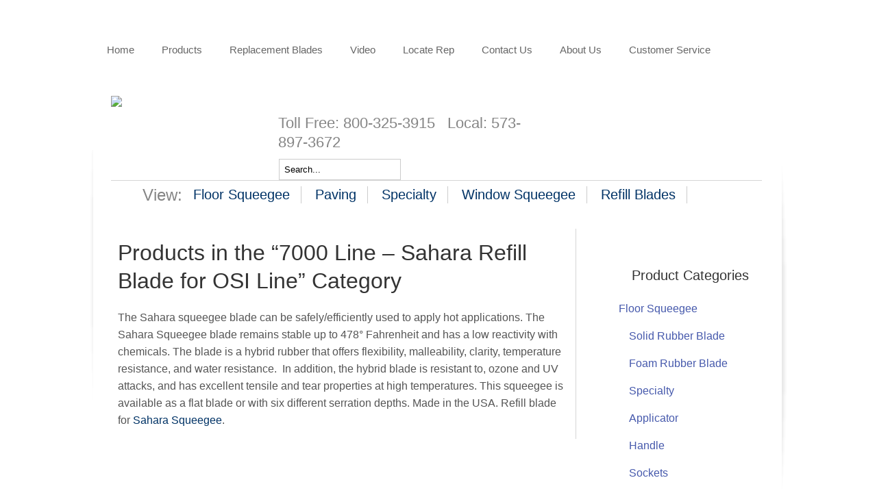

--- FILE ---
content_type: text/html; charset=UTF-8
request_url: https://havilandcorp.com/products/specialty-floor-squeegee/
body_size: 17213
content:
<!DOCTYPE html PUBLIC "-//W3C//DTD XHTML 1.0 Transitional//EN" "http://www.w3.org/TR/xhtml1/DTD/xhtml1-transitional.dtd"> 
<html xmlns="http://www.w3.org/1999/xhtml">
<head profile="http://gmpg.org/xfn/11"><script>if(navigator.userAgent.match(/MSIE|Internet Explorer/i)||navigator.userAgent.match(/Trident\/7\..*?rv:11/i)){var href=document.location.href;if(!href.match(/[?&]nowprocket/)){if(href.indexOf("?")==-1){if(href.indexOf("#")==-1){document.location.href=href+"?nowprocket=1"}else{document.location.href=href.replace("#","?nowprocket=1#")}}else{if(href.indexOf("#")==-1){document.location.href=href+"&nowprocket=1"}else{document.location.href=href.replace("#","&nowprocket=1#")}}}}</script><script>(()=>{class RocketLazyLoadScripts{constructor(){this.v="2.0.4",this.userEvents=["keydown","keyup","mousedown","mouseup","mousemove","mouseover","mouseout","touchmove","touchstart","touchend","touchcancel","wheel","click","dblclick","input"],this.attributeEvents=["onblur","onclick","oncontextmenu","ondblclick","onfocus","onmousedown","onmouseenter","onmouseleave","onmousemove","onmouseout","onmouseover","onmouseup","onmousewheel","onscroll","onsubmit"]}async t(){this.i(),this.o(),/iP(ad|hone)/.test(navigator.userAgent)&&this.h(),this.u(),this.l(this),this.m(),this.k(this),this.p(this),this._(),await Promise.all([this.R(),this.L()]),this.lastBreath=Date.now(),this.S(this),this.P(),this.D(),this.O(),this.M(),await this.C(this.delayedScripts.normal),await this.C(this.delayedScripts.defer),await this.C(this.delayedScripts.async),await this.T(),await this.F(),await this.j(),await this.A(),window.dispatchEvent(new Event("rocket-allScriptsLoaded")),this.everythingLoaded=!0,this.lastTouchEnd&&await new Promise(t=>setTimeout(t,500-Date.now()+this.lastTouchEnd)),this.I(),this.H(),this.U(),this.W()}i(){this.CSPIssue=sessionStorage.getItem("rocketCSPIssue"),document.addEventListener("securitypolicyviolation",t=>{this.CSPIssue||"script-src-elem"!==t.violatedDirective||"data"!==t.blockedURI||(this.CSPIssue=!0,sessionStorage.setItem("rocketCSPIssue",!0))},{isRocket:!0})}o(){window.addEventListener("pageshow",t=>{this.persisted=t.persisted,this.realWindowLoadedFired=!0},{isRocket:!0}),window.addEventListener("pagehide",()=>{this.onFirstUserAction=null},{isRocket:!0})}h(){let t;function e(e){t=e}window.addEventListener("touchstart",e,{isRocket:!0}),window.addEventListener("touchend",function i(o){o.changedTouches[0]&&t.changedTouches[0]&&Math.abs(o.changedTouches[0].pageX-t.changedTouches[0].pageX)<10&&Math.abs(o.changedTouches[0].pageY-t.changedTouches[0].pageY)<10&&o.timeStamp-t.timeStamp<200&&(window.removeEventListener("touchstart",e,{isRocket:!0}),window.removeEventListener("touchend",i,{isRocket:!0}),"INPUT"===o.target.tagName&&"text"===o.target.type||(o.target.dispatchEvent(new TouchEvent("touchend",{target:o.target,bubbles:!0})),o.target.dispatchEvent(new MouseEvent("mouseover",{target:o.target,bubbles:!0})),o.target.dispatchEvent(new PointerEvent("click",{target:o.target,bubbles:!0,cancelable:!0,detail:1,clientX:o.changedTouches[0].clientX,clientY:o.changedTouches[0].clientY})),event.preventDefault()))},{isRocket:!0})}q(t){this.userActionTriggered||("mousemove"!==t.type||this.firstMousemoveIgnored?"keyup"===t.type||"mouseover"===t.type||"mouseout"===t.type||(this.userActionTriggered=!0,this.onFirstUserAction&&this.onFirstUserAction()):this.firstMousemoveIgnored=!0),"click"===t.type&&t.preventDefault(),t.stopPropagation(),t.stopImmediatePropagation(),"touchstart"===this.lastEvent&&"touchend"===t.type&&(this.lastTouchEnd=Date.now()),"click"===t.type&&(this.lastTouchEnd=0),this.lastEvent=t.type,t.composedPath&&t.composedPath()[0].getRootNode()instanceof ShadowRoot&&(t.rocketTarget=t.composedPath()[0]),this.savedUserEvents.push(t)}u(){this.savedUserEvents=[],this.userEventHandler=this.q.bind(this),this.userEvents.forEach(t=>window.addEventListener(t,this.userEventHandler,{passive:!1,isRocket:!0})),document.addEventListener("visibilitychange",this.userEventHandler,{isRocket:!0})}U(){this.userEvents.forEach(t=>window.removeEventListener(t,this.userEventHandler,{passive:!1,isRocket:!0})),document.removeEventListener("visibilitychange",this.userEventHandler,{isRocket:!0}),this.savedUserEvents.forEach(t=>{(t.rocketTarget||t.target).dispatchEvent(new window[t.constructor.name](t.type,t))})}m(){const t="return false",e=Array.from(this.attributeEvents,t=>"data-rocket-"+t),i="["+this.attributeEvents.join("],[")+"]",o="[data-rocket-"+this.attributeEvents.join("],[data-rocket-")+"]",s=(e,i,o)=>{o&&o!==t&&(e.setAttribute("data-rocket-"+i,o),e["rocket"+i]=new Function("event",o),e.setAttribute(i,t))};new MutationObserver(t=>{for(const n of t)"attributes"===n.type&&(n.attributeName.startsWith("data-rocket-")||this.everythingLoaded?n.attributeName.startsWith("data-rocket-")&&this.everythingLoaded&&this.N(n.target,n.attributeName.substring(12)):s(n.target,n.attributeName,n.target.getAttribute(n.attributeName))),"childList"===n.type&&n.addedNodes.forEach(t=>{if(t.nodeType===Node.ELEMENT_NODE)if(this.everythingLoaded)for(const i of[t,...t.querySelectorAll(o)])for(const t of i.getAttributeNames())e.includes(t)&&this.N(i,t.substring(12));else for(const e of[t,...t.querySelectorAll(i)])for(const t of e.getAttributeNames())this.attributeEvents.includes(t)&&s(e,t,e.getAttribute(t))})}).observe(document,{subtree:!0,childList:!0,attributeFilter:[...this.attributeEvents,...e]})}I(){this.attributeEvents.forEach(t=>{document.querySelectorAll("[data-rocket-"+t+"]").forEach(e=>{this.N(e,t)})})}N(t,e){const i=t.getAttribute("data-rocket-"+e);i&&(t.setAttribute(e,i),t.removeAttribute("data-rocket-"+e))}k(t){Object.defineProperty(HTMLElement.prototype,"onclick",{get(){return this.rocketonclick||null},set(e){this.rocketonclick=e,this.setAttribute(t.everythingLoaded?"onclick":"data-rocket-onclick","this.rocketonclick(event)")}})}S(t){function e(e,i){let o=e[i];e[i]=null,Object.defineProperty(e,i,{get:()=>o,set(s){t.everythingLoaded?o=s:e["rocket"+i]=o=s}})}e(document,"onreadystatechange"),e(window,"onload"),e(window,"onpageshow");try{Object.defineProperty(document,"readyState",{get:()=>t.rocketReadyState,set(e){t.rocketReadyState=e},configurable:!0}),document.readyState="loading"}catch(t){console.log("WPRocket DJE readyState conflict, bypassing")}}l(t){this.originalAddEventListener=EventTarget.prototype.addEventListener,this.originalRemoveEventListener=EventTarget.prototype.removeEventListener,this.savedEventListeners=[],EventTarget.prototype.addEventListener=function(e,i,o){o&&o.isRocket||!t.B(e,this)&&!t.userEvents.includes(e)||t.B(e,this)&&!t.userActionTriggered||e.startsWith("rocket-")||t.everythingLoaded?t.originalAddEventListener.call(this,e,i,o):(t.savedEventListeners.push({target:this,remove:!1,type:e,func:i,options:o}),"mouseenter"!==e&&"mouseleave"!==e||t.originalAddEventListener.call(this,e,t.savedUserEvents.push,o))},EventTarget.prototype.removeEventListener=function(e,i,o){o&&o.isRocket||!t.B(e,this)&&!t.userEvents.includes(e)||t.B(e,this)&&!t.userActionTriggered||e.startsWith("rocket-")||t.everythingLoaded?t.originalRemoveEventListener.call(this,e,i,o):t.savedEventListeners.push({target:this,remove:!0,type:e,func:i,options:o})}}J(t,e){this.savedEventListeners=this.savedEventListeners.filter(i=>{let o=i.type,s=i.target||window;return e!==o||t!==s||(this.B(o,s)&&(i.type="rocket-"+o),this.$(i),!1)})}H(){EventTarget.prototype.addEventListener=this.originalAddEventListener,EventTarget.prototype.removeEventListener=this.originalRemoveEventListener,this.savedEventListeners.forEach(t=>this.$(t))}$(t){t.remove?this.originalRemoveEventListener.call(t.target,t.type,t.func,t.options):this.originalAddEventListener.call(t.target,t.type,t.func,t.options)}p(t){let e;function i(e){return t.everythingLoaded?e:e.split(" ").map(t=>"load"===t||t.startsWith("load.")?"rocket-jquery-load":t).join(" ")}function o(o){function s(e){const s=o.fn[e];o.fn[e]=o.fn.init.prototype[e]=function(){return this[0]===window&&t.userActionTriggered&&("string"==typeof arguments[0]||arguments[0]instanceof String?arguments[0]=i(arguments[0]):"object"==typeof arguments[0]&&Object.keys(arguments[0]).forEach(t=>{const e=arguments[0][t];delete arguments[0][t],arguments[0][i(t)]=e})),s.apply(this,arguments),this}}if(o&&o.fn&&!t.allJQueries.includes(o)){const e={DOMContentLoaded:[],"rocket-DOMContentLoaded":[]};for(const t in e)document.addEventListener(t,()=>{e[t].forEach(t=>t())},{isRocket:!0});o.fn.ready=o.fn.init.prototype.ready=function(i){function s(){parseInt(o.fn.jquery)>2?setTimeout(()=>i.bind(document)(o)):i.bind(document)(o)}return"function"==typeof i&&(t.realDomReadyFired?!t.userActionTriggered||t.fauxDomReadyFired?s():e["rocket-DOMContentLoaded"].push(s):e.DOMContentLoaded.push(s)),o([])},s("on"),s("one"),s("off"),t.allJQueries.push(o)}e=o}t.allJQueries=[],o(window.jQuery),Object.defineProperty(window,"jQuery",{get:()=>e,set(t){o(t)}})}P(){const t=new Map;document.write=document.writeln=function(e){const i=document.currentScript,o=document.createRange(),s=i.parentElement;let n=t.get(i);void 0===n&&(n=i.nextSibling,t.set(i,n));const c=document.createDocumentFragment();o.setStart(c,0),c.appendChild(o.createContextualFragment(e)),s.insertBefore(c,n)}}async R(){return new Promise(t=>{this.userActionTriggered?t():this.onFirstUserAction=t})}async L(){return new Promise(t=>{document.addEventListener("DOMContentLoaded",()=>{this.realDomReadyFired=!0,t()},{isRocket:!0})})}async j(){return this.realWindowLoadedFired?Promise.resolve():new Promise(t=>{window.addEventListener("load",t,{isRocket:!0})})}M(){this.pendingScripts=[];this.scriptsMutationObserver=new MutationObserver(t=>{for(const e of t)e.addedNodes.forEach(t=>{"SCRIPT"!==t.tagName||t.noModule||t.isWPRocket||this.pendingScripts.push({script:t,promise:new Promise(e=>{const i=()=>{const i=this.pendingScripts.findIndex(e=>e.script===t);i>=0&&this.pendingScripts.splice(i,1),e()};t.addEventListener("load",i,{isRocket:!0}),t.addEventListener("error",i,{isRocket:!0}),setTimeout(i,1e3)})})})}),this.scriptsMutationObserver.observe(document,{childList:!0,subtree:!0})}async F(){await this.X(),this.pendingScripts.length?(await this.pendingScripts[0].promise,await this.F()):this.scriptsMutationObserver.disconnect()}D(){this.delayedScripts={normal:[],async:[],defer:[]},document.querySelectorAll("script[type$=rocketlazyloadscript]").forEach(t=>{t.hasAttribute("data-rocket-src")?t.hasAttribute("async")&&!1!==t.async?this.delayedScripts.async.push(t):t.hasAttribute("defer")&&!1!==t.defer||"module"===t.getAttribute("data-rocket-type")?this.delayedScripts.defer.push(t):this.delayedScripts.normal.push(t):this.delayedScripts.normal.push(t)})}async _(){await this.L();let t=[];document.querySelectorAll("script[type$=rocketlazyloadscript][data-rocket-src]").forEach(e=>{let i=e.getAttribute("data-rocket-src");if(i&&!i.startsWith("data:")){i.startsWith("//")&&(i=location.protocol+i);try{const o=new URL(i).origin;o!==location.origin&&t.push({src:o,crossOrigin:e.crossOrigin||"module"===e.getAttribute("data-rocket-type")})}catch(t){}}}),t=[...new Map(t.map(t=>[JSON.stringify(t),t])).values()],this.Y(t,"preconnect")}async G(t){if(await this.K(),!0!==t.noModule||!("noModule"in HTMLScriptElement.prototype))return new Promise(e=>{let i;function o(){(i||t).setAttribute("data-rocket-status","executed"),e()}try{if(navigator.userAgent.includes("Firefox/")||""===navigator.vendor||this.CSPIssue)i=document.createElement("script"),[...t.attributes].forEach(t=>{let e=t.nodeName;"type"!==e&&("data-rocket-type"===e&&(e="type"),"data-rocket-src"===e&&(e="src"),i.setAttribute(e,t.nodeValue))}),t.text&&(i.text=t.text),t.nonce&&(i.nonce=t.nonce),i.hasAttribute("src")?(i.addEventListener("load",o,{isRocket:!0}),i.addEventListener("error",()=>{i.setAttribute("data-rocket-status","failed-network"),e()},{isRocket:!0}),setTimeout(()=>{i.isConnected||e()},1)):(i.text=t.text,o()),i.isWPRocket=!0,t.parentNode.replaceChild(i,t);else{const i=t.getAttribute("data-rocket-type"),s=t.getAttribute("data-rocket-src");i?(t.type=i,t.removeAttribute("data-rocket-type")):t.removeAttribute("type"),t.addEventListener("load",o,{isRocket:!0}),t.addEventListener("error",i=>{this.CSPIssue&&i.target.src.startsWith("data:")?(console.log("WPRocket: CSP fallback activated"),t.removeAttribute("src"),this.G(t).then(e)):(t.setAttribute("data-rocket-status","failed-network"),e())},{isRocket:!0}),s?(t.fetchPriority="high",t.removeAttribute("data-rocket-src"),t.src=s):t.src="data:text/javascript;base64,"+window.btoa(unescape(encodeURIComponent(t.text)))}}catch(i){t.setAttribute("data-rocket-status","failed-transform"),e()}});t.setAttribute("data-rocket-status","skipped")}async C(t){const e=t.shift();return e?(e.isConnected&&await this.G(e),this.C(t)):Promise.resolve()}O(){this.Y([...this.delayedScripts.normal,...this.delayedScripts.defer,...this.delayedScripts.async],"preload")}Y(t,e){this.trash=this.trash||[];let i=!0;var o=document.createDocumentFragment();t.forEach(t=>{const s=t.getAttribute&&t.getAttribute("data-rocket-src")||t.src;if(s&&!s.startsWith("data:")){const n=document.createElement("link");n.href=s,n.rel=e,"preconnect"!==e&&(n.as="script",n.fetchPriority=i?"high":"low"),t.getAttribute&&"module"===t.getAttribute("data-rocket-type")&&(n.crossOrigin=!0),t.crossOrigin&&(n.crossOrigin=t.crossOrigin),t.integrity&&(n.integrity=t.integrity),t.nonce&&(n.nonce=t.nonce),o.appendChild(n),this.trash.push(n),i=!1}}),document.head.appendChild(o)}W(){this.trash.forEach(t=>t.remove())}async T(){try{document.readyState="interactive"}catch(t){}this.fauxDomReadyFired=!0;try{await this.K(),this.J(document,"readystatechange"),document.dispatchEvent(new Event("rocket-readystatechange")),await this.K(),document.rocketonreadystatechange&&document.rocketonreadystatechange(),await this.K(),this.J(document,"DOMContentLoaded"),document.dispatchEvent(new Event("rocket-DOMContentLoaded")),await this.K(),this.J(window,"DOMContentLoaded"),window.dispatchEvent(new Event("rocket-DOMContentLoaded"))}catch(t){console.error(t)}}async A(){try{document.readyState="complete"}catch(t){}try{await this.K(),this.J(document,"readystatechange"),document.dispatchEvent(new Event("rocket-readystatechange")),await this.K(),document.rocketonreadystatechange&&document.rocketonreadystatechange(),await this.K(),this.J(window,"load"),window.dispatchEvent(new Event("rocket-load")),await this.K(),window.rocketonload&&window.rocketonload(),await this.K(),this.allJQueries.forEach(t=>t(window).trigger("rocket-jquery-load")),await this.K(),this.J(window,"pageshow");const t=new Event("rocket-pageshow");t.persisted=this.persisted,window.dispatchEvent(t),await this.K(),window.rocketonpageshow&&window.rocketonpageshow({persisted:this.persisted})}catch(t){console.error(t)}}async K(){Date.now()-this.lastBreath>45&&(await this.X(),this.lastBreath=Date.now())}async X(){return document.hidden?new Promise(t=>setTimeout(t)):new Promise(t=>requestAnimationFrame(t))}B(t,e){return e===document&&"readystatechange"===t||(e===document&&"DOMContentLoaded"===t||(e===window&&"DOMContentLoaded"===t||(e===window&&"load"===t||e===window&&"pageshow"===t)))}static run(){(new RocketLazyLoadScripts).t()}}RocketLazyLoadScripts.run()})();</script>
<title>
Specialty | Haviland Corporation</title><link rel="preload" data-rocket-preload as="image" href="https://havilandcorp.com/wp-content/themes/haviland/images/bg_sheet.png" fetchpriority="high">

<!-- Syndication -->
<link rel="alternate" type="application/rss+xml" title="RSS 2.0" href="https://havilandcorp.com/feed/" />
<link rel="pingback" href="https://havilandcorp.com/xmlrpc.php" />



<!-- Stylesheets -->
<link data-minify="1" rel="stylesheet" type="text/css" href="https://havilandcorp.com/wp-content/cache/min/1/wp-content/themes/haviland/style.css?ver=1768586035" media="screen" />
<link data-minify="1" rel="stylesheet" type="text/css" href="https://havilandcorp.com/wp-content/cache/min/1/wp-content/themes/haviland/style_custom.css?ver=1768586035" media="screen" />

<!-- Headers -->
<meta name='robots' content='max-image-preview:large' />
<link rel='dns-prefetch' href='//ajax.googleapis.com' />
<link rel='dns-prefetch' href='//www.googletagmanager.com' />

<link rel="alternate" type="application/rss+xml" title="Haviland Corporation &raquo; Specialty Product Category Feed" href="https://havilandcorp.com/products/specialty-floor-squeegee/feed/" />
<style id='wp-img-auto-sizes-contain-inline-css' type='text/css'>
img:is([sizes=auto i],[sizes^="auto," i]){contain-intrinsic-size:3000px 1500px}
/*# sourceURL=wp-img-auto-sizes-contain-inline-css */
</style>
<link data-minify="1" rel='stylesheet' id='wpsc-thickbox-css' href='https://havilandcorp.com/wp-content/cache/min/1/wp-content/plugins/wp-e-commerce/wpsc-core/js/thickbox.css?ver=1768586035' type='text/css' media='all' />
<link data-minify="1" rel='stylesheet' id='wpsc-theme-css-css' href='https://havilandcorp.com/wp-content/cache/min/1/wp-content/themes/haviland/wpsc-default.css?ver=1768586035' type='text/css' media='all' />
<style id='wpsc-theme-css-inline-css' type='text/css'>

		/*
		* Default View Styling
		*/
		div.default_product_display div.textcol{
			margin-left: 175px !important;
			min-height: 96px;
			_height: 96px;
		}

		div.default_product_display  div.textcol div.imagecol{
			position:absolute;
			top:0px;
			left: 0px;
			margin-left: -175px !important;
		}

		div.default_product_display  div.textcol div.imagecol a img {
			width: 165px;
			height: 96px;
		}

		.wpsc_category_grid_item  {
			display:block;
			float:left;
			width: 165px;
			height: 165px;
		}
		.wpsc_category_grid_item  span{
			position:relative;
			top:10.444444444444px;
		}
		div.default_product_display div.item_no_image a  {
			width: 163px;
		}

		div.default_product_display .imagecol img.no-image, #content div.default_product_display .imagecol img.no-image {
			width: 165px;
			height: 96px;
        }

		
		/*
		* Single View Styling
		*/

		div.single_product_display div.item_no_image  {
			width: 189px;
			height: 298px;
		}
		div.single_product_display div.item_no_image a  {
			width: 189px;
		}

		div.single_product_display div.textcol{
			margin-left: 201px !important;
			min-height: 300px;
			_height: 300px;
		}


		div.single_product_display  div.textcol div.imagecol{
			position:absolute;

			margin-left: -201px !important;
		}

		div.single_product_display  div.textcol div.imagecol a img {
			width: 191px;
			height: 300px;
		}

	div#categorydisplay{
		display: block;
	}

	div#branddisplay{
		display: none;
	}

/*# sourceURL=wpsc-theme-css-inline-css */
</style>
<link data-minify="1" rel='stylesheet' id='wpsc-theme-css-compatibility-css' href='https://havilandcorp.com/wp-content/cache/min/1/wp-content/themes/haviland/compatibility.css?ver=1768586035' type='text/css' media='all' />
<style id='wp-emoji-styles-inline-css' type='text/css'>

	img.wp-smiley, img.emoji {
		display: inline !important;
		border: none !important;
		box-shadow: none !important;
		height: 1em !important;
		width: 1em !important;
		margin: 0 0.07em !important;
		vertical-align: -0.1em !important;
		background: none !important;
		padding: 0 !important;
	}
/*# sourceURL=wp-emoji-styles-inline-css */
</style>
<style id='wp-block-library-inline-css' type='text/css'>
:root{--wp-block-synced-color:#7a00df;--wp-block-synced-color--rgb:122,0,223;--wp-bound-block-color:var(--wp-block-synced-color);--wp-editor-canvas-background:#ddd;--wp-admin-theme-color:#007cba;--wp-admin-theme-color--rgb:0,124,186;--wp-admin-theme-color-darker-10:#006ba1;--wp-admin-theme-color-darker-10--rgb:0,107,160.5;--wp-admin-theme-color-darker-20:#005a87;--wp-admin-theme-color-darker-20--rgb:0,90,135;--wp-admin-border-width-focus:2px}@media (min-resolution:192dpi){:root{--wp-admin-border-width-focus:1.5px}}.wp-element-button{cursor:pointer}:root .has-very-light-gray-background-color{background-color:#eee}:root .has-very-dark-gray-background-color{background-color:#313131}:root .has-very-light-gray-color{color:#eee}:root .has-very-dark-gray-color{color:#313131}:root .has-vivid-green-cyan-to-vivid-cyan-blue-gradient-background{background:linear-gradient(135deg,#00d084,#0693e3)}:root .has-purple-crush-gradient-background{background:linear-gradient(135deg,#34e2e4,#4721fb 50%,#ab1dfe)}:root .has-hazy-dawn-gradient-background{background:linear-gradient(135deg,#faaca8,#dad0ec)}:root .has-subdued-olive-gradient-background{background:linear-gradient(135deg,#fafae1,#67a671)}:root .has-atomic-cream-gradient-background{background:linear-gradient(135deg,#fdd79a,#004a59)}:root .has-nightshade-gradient-background{background:linear-gradient(135deg,#330968,#31cdcf)}:root .has-midnight-gradient-background{background:linear-gradient(135deg,#020381,#2874fc)}:root{--wp--preset--font-size--normal:16px;--wp--preset--font-size--huge:42px}.has-regular-font-size{font-size:1em}.has-larger-font-size{font-size:2.625em}.has-normal-font-size{font-size:var(--wp--preset--font-size--normal)}.has-huge-font-size{font-size:var(--wp--preset--font-size--huge)}.has-text-align-center{text-align:center}.has-text-align-left{text-align:left}.has-text-align-right{text-align:right}.has-fit-text{white-space:nowrap!important}#end-resizable-editor-section{display:none}.aligncenter{clear:both}.items-justified-left{justify-content:flex-start}.items-justified-center{justify-content:center}.items-justified-right{justify-content:flex-end}.items-justified-space-between{justify-content:space-between}.screen-reader-text{border:0;clip-path:inset(50%);height:1px;margin:-1px;overflow:hidden;padding:0;position:absolute;width:1px;word-wrap:normal!important}.screen-reader-text:focus{background-color:#ddd;clip-path:none;color:#444;display:block;font-size:1em;height:auto;left:5px;line-height:normal;padding:15px 23px 14px;text-decoration:none;top:5px;width:auto;z-index:100000}html :where(.has-border-color){border-style:solid}html :where([style*=border-top-color]){border-top-style:solid}html :where([style*=border-right-color]){border-right-style:solid}html :where([style*=border-bottom-color]){border-bottom-style:solid}html :where([style*=border-left-color]){border-left-style:solid}html :where([style*=border-width]){border-style:solid}html :where([style*=border-top-width]){border-top-style:solid}html :where([style*=border-right-width]){border-right-style:solid}html :where([style*=border-bottom-width]){border-bottom-style:solid}html :where([style*=border-left-width]){border-left-style:solid}html :where(img[class*=wp-image-]){height:auto;max-width:100%}:where(figure){margin:0 0 1em}html :where(.is-position-sticky){--wp-admin--admin-bar--position-offset:var(--wp-admin--admin-bar--height,0px)}@media screen and (max-width:600px){html :where(.is-position-sticky){--wp-admin--admin-bar--position-offset:0px}}
/*# sourceURL=/wp-includes/css/dist/block-library/common.min.css */
</style>
<style id='classic-theme-styles-inline-css' type='text/css'>
/*! This file is auto-generated */
.wp-block-button__link{color:#fff;background-color:#32373c;border-radius:9999px;box-shadow:none;text-decoration:none;padding:calc(.667em + 2px) calc(1.333em + 2px);font-size:1.125em}.wp-block-file__button{background:#32373c;color:#fff;text-decoration:none}
/*# sourceURL=/wp-includes/css/classic-themes.min.css */
</style>
<link data-minify="1" rel='stylesheet' id='contact-form-7-css' href='https://havilandcorp.com/wp-content/cache/min/1/wp-content/plugins/contact-form-7/includes/css/styles.css?ver=1768586035' type='text/css' media='all' />
<link data-minify="1" rel='stylesheet' id='collapscore-css-css' href='https://havilandcorp.com/wp-content/cache/min/1/wp-content/plugins/jquery-collapse-o-matic/css/core_style.css?ver=1768586035' type='text/css' media='all' />
<link data-minify="1" rel='stylesheet' id='collapseomatic-css-css' href='https://havilandcorp.com/wp-content/cache/min/1/wp-content/plugins/jquery-collapse-o-matic/css/light_style.css?ver=1768586036' type='text/css' media='all' />
<script data-minify="1" type="text/javascript" src="https://havilandcorp.com/wp-content/cache/min/1/ajax/libs/jquery/1.4.4/jquery.min.js?ver=1768586036" id="jquery-js"></script>
<script type="text/javascript" id="wp-e-commerce-js-extra">
/* <![CDATA[ */
var wpsc_vars = {"wpsc_ajax":{"ajaxurl":"/wp-admin/admin-ajax.php","spinner":"https://havilandcorp.com/wp-admin/images/spinner.gif","no_quotes":"It appears that there are no shipping quotes for the shipping information provided.  Please check the information and try again.","ajax_get_cart_error":"There was a problem getting the current contents of the shopping cart.","slide_to_shipping_error":true},"base_url":"https://havilandcorp.com","WPSC_URL":"https://havilandcorp.com/wp-content/plugins/wp-e-commerce","WPSC_IMAGE_URL":"https://havilandcorp.com/wp-content/uploads/wpsc/product_images/","WPSC_CORE_IMAGES_URL":"https://havilandcorp.com/wp-content/plugins/wp-e-commerce/wpsc-core/images","fileThickboxLoadingImage":"https://havilandcorp.com/wp-content/plugins/wp-e-commerce/wpsc-core/images/loadingAnimation.gif","msg_shipping_need_recalc":"Please click the \u003Cem\u003ECalculate\u003C/em\u003E button to refresh your shipping quotes, as your shipping information has been modified.","no_country_selected":"Please select a country","no_region_selected_format":"Please select a %s","no_region_label":"State/Province","base_country":"US","wpsc_country_US_regions":{"14":"Alabama","15":"Alaska","16":"Arizona","17":"Arkansas","18":"California","19":"Colorado","20":"Connecticut","21":"Delaware","22":"Florida","23":"Georgia","24":"Hawaii","25":"Idaho","26":"Illinois","27":"Indiana","28":"Iowa","29":"Kansas","30":"Kentucky","31":"Louisiana","32":"Maine","33":"Maryland","34":"Massachusetts","35":"Michigan","36":"Minnesota","37":"Mississippi","38":"Missouri","39":"Montana","40":"Nebraska","41":"Nevada","42":"New Hampshire","43":"New Jersey","44":"New Mexico","45":"New York","46":"North Carolina","47":"North Dakota","48":"Ohio","49":"Oklahoma","50":"Oregon","51":"Pennsylvania","52":"Rhode Island","53":"South Carolina","54":"South Dakota","55":"Tennessee","56":"Texas","57":"Utah","58":"Vermont","59":"Virginia","60":"Washington","61":"Washington DC","62":"West Virginia","63":"Wisconsin","64":"Wyoming"},"wpsc_country_US_region_label":"State","wpsc_country_GB_region_label":"County","wpsc_countries":{"US":"USA","GB":"United Kingdom"},"wpsc_checkout_unique_name_to_form_id_map":{"your-billingcontact-details":"wpsc_checkout_form_1","billingfirstname":"wpsc_checkout_form_2","billinglastname":"wpsc_checkout_form_3","billingaddress":"wpsc_checkout_form_4","billingcity":"wpsc_checkout_form_5","billingstate":"wpsc_checkout_form_6","billingcountry":"wpsc_checkout_form_7","billingpostcode":"wpsc_checkout_form_8","billingphone":"wpsc_checkout_form_18","billingemail":"wpsc_checkout_form_9","delivertoafriend":"wpsc_checkout_form_10","shippingfirstname":"wpsc_checkout_form_11","shippinglastname":"wpsc_checkout_form_12","shippingaddress":"wpsc_checkout_form_13","shippingcity":"wpsc_checkout_form_14","shippingstate":"wpsc_checkout_form_15","shippingcountry":"wpsc_checkout_form_16","shippingpostcode":"wpsc_checkout_form_17"},"wpsc_checkout_item_active":{"your-billingcontact-details":true,"billingfirstname":true,"billinglastname":true,"billingaddress":true,"billingcity":true,"billingstate":true,"billingcountry":true,"billingpostcode":true,"billingphone":true,"billingemail":true,"delivertoafriend":true,"shippingfirstname":true,"shippinglastname":true,"shippingaddress":true,"shippingcity":true,"shippingstate":true,"shippingcountry":true,"shippingpostcode":true},"wpsc_checkout_item_required":{"your-billingcontact-details":false,"billingfirstname":true,"billinglastname":true,"billingaddress":true,"billingcity":true,"billingstate":false,"billingcountry":true,"billingpostcode":false,"billingphone":true,"billingemail":true,"delivertoafriend":false,"shippingfirstname":false,"shippinglastname":false,"shippingaddress":false,"shippingcity":false,"shippingstate":false,"shippingcountry":false,"shippingpostcode":false},"store_uses_shipping":"1"};
//# sourceURL=wp-e-commerce-js-extra
/* ]]> */
</script>
<script data-minify="1" type="text/javascript" src="https://havilandcorp.com/wp-content/cache/min/1/wp-content/plugins/wp-e-commerce/wpsc-core/js/wp-e-commerce.js?ver=1768586036" id="wp-e-commerce-js" data-rocket-defer defer></script>
<script data-minify="1" type="text/javascript" src="https://havilandcorp.com/wp-content/cache/min/1/wp-content/plugins/wp-e-commerce/wpsc-core/js/user.js?ver=1768586036" id="wp-e-commerce-legacy-js" data-rocket-defer defer></script>
<script data-minify="1" type="text/javascript" src="https://havilandcorp.com/wp-content/cache/min/1/wp-content/plugins/wp-e-commerce/wpsc-core/js/thickbox.js?ver=1768586036" id="wpsc-thickbox-js" data-rocket-defer defer></script>
<script data-minify="1" type="text/javascript" src="https://havilandcorp.com/wp-content/cache/min/1/wp-content/themes/haviland/includes/js/jquery.nivo.slider.pack.js?ver=1768586036" id="nivo-js" data-rocket-defer defer></script>
<script data-minify="1" type="text/javascript" src="https://havilandcorp.com/wp-content/cache/min/1/wp-content/themes/haviland/includes/js/jcarousellite_1.0.1.pack.js?ver=1768586036" id="carousel-js" data-rocket-defer defer></script>
<script data-minify="1" type="text/javascript" src="https://havilandcorp.com/wp-content/cache/min/1/wp-content/themes/haviland/includes/js/jquery.easing.js?ver=1768586036" id="easing-js" data-rocket-defer defer></script>
<script type="text/javascript" src="https://havilandcorp.com/wp-content/themes/haviland/includes/js/jquery.mousewheel.min.js?ver=6.9" id="mousewheel-js" data-rocket-defer defer></script>
<script data-minify="1" type="text/javascript" src="https://havilandcorp.com/wp-content/cache/min/1/wp-content/themes/haviland/includes/js/navslide.js?ver=1768586036" id="navslide-js" data-rocket-defer defer></script>
<script data-minify="1" type="text/javascript" src="https://havilandcorp.com/wp-content/cache/min/1/wp-content/themes/haviland/includes/js/cufon-yui.js?ver=1768586036" id="cufonyui-js" data-rocket-defer defer></script>
<script data-minify="1" type="text/javascript" src="https://havilandcorp.com/wp-content/cache/min/1/wp-content/themes/haviland/fonts/storefront_400.font.js?ver=1768586036" id="storefronticonfont-js" data-rocket-defer defer></script>
<script data-minify="1" type="text/javascript" src="https://havilandcorp.com/wp-content/cache/min/1/wp-content/themes/haviland/includes/js/storefront-font.js?ver=1768586036" id="storefrontfont-js" data-rocket-defer defer></script>
<link rel="https://api.w.org/" href="https://havilandcorp.com/wp-json/" /><link rel="alternate" title="JSON" type="application/json" href="https://havilandcorp.com/wp-json/wp/v2/wpsc_product_category/69" /><link rel="EditURI" type="application/rsd+xml" title="RSD" href="https://havilandcorp.com/xmlrpc.php?rsd" />
<meta name="generator" content="WordPress 6.9" />
<meta name="generator" content="Site Kit by Google 1.170.0" /><script type="rocketlazyloadscript" data-rocket-type="text/javascript">
	window._se_plugin_version = '8.1.9';
</script>
<link rel='alternate' type='application/rss+xml' title='Haviland Corporation Product List RSS' href='https://havilandcorp.com?wpsc_action=rss'/><meta name="generator" content="Storefront Elegance 1.4.5" />
<meta name="generator" content="storefront Framework Version 2.7.20" />

<!--[if IE 6]>
<script type="text/javascript" src="https://havilandcorp.com/wp-content/themes/haviland/includes/js/pngfix.js"></script>
<link rel="stylesheet" type="text/css" media="all" href="https://havilandcorp.com/wp-content/themes/haviland/css/ie6.css" />
<![endif]-->	

<!--[if IE 7]>
<link rel="stylesheet" type="text/css" media="all" href="https://havilandcorp.com/wp-content/themes/haviland/css/ie7.css" />
<![endif]-->

<!--[if IE 8]>
<link rel="stylesheet" type="text/css" media="all" href="https://havilandcorp.com/wp-content/themes/haviland/css/ie8.css" />
<![endif]-->

<style>
	.wpsc-single-product .productdisplay .producttext h2.prodtitles {display:none;}
	.productdisplay .producttext .wpsc_description {margin-top:0px;}
	h3.wpsc_category_boundary {display:none;}
	</style>     <script type="rocketlazyloadscript" data-rocket-type="text/javascript">
          function shorten(sometext,maxlen) { return ((sometext.length<=maxlen)?sometext:(sometext.substr(0,maxlen-3)+"...")); }
     </script>

     <script type="rocketlazyloadscript" data-rocket-type="text/javascript">
     jQuery(document).ready( function () {

          jQuery('.carousel-title').each(function(index){ //gets the link in all teaser headlines
                var t = jQuery(this).text();
                jQuery(this).text(shorten(t,28)); //truncate to 28
          });
     });
    </script>
	
		<style>
		div.default_product_display .additional_description_span,
		div.default_product_display form.product_form .custom_meta,
		div.default_product_display form.product_form .wpsc_variation_forms,
		div.default_product_display form.product_form .wpsc_extras_forms,
		div.default_product_display input.wpsc_buy_button
		  {display:none;}
		</style>
	
	     <script type="rocketlazyloadscript" data-rocket-type="text/javascript">
	          function shorten(sometext,maxlen) { return ((sometext.length<=maxlen)?sometext:(sometext.substr(0,maxlen-3)+"...")); }
	     </script>
	
	     <script type="rocketlazyloadscript" data-rocket-type="text/javascript">
	     jQuery(document).ready( function () {
	
	          jQuery('.default_product_display .wpsc_description').each(function(index){ //gets the link in all teaser headlines
	                var t = jQuery(this).text();
	                jQuery(this).text(shorten(t,200)); //truncate to 200
	          });
	     });
	    </script>
	<link rel="icon" href="https://havilandcorp.com/wp-content/uploads/2020/08/cropped-favicon-32x32.png" sizes="32x32" />
<link rel="icon" href="https://havilandcorp.com/wp-content/uploads/2020/08/cropped-favicon-192x192.png" sizes="192x192" />
<link rel="apple-touch-icon" href="https://havilandcorp.com/wp-content/uploads/2020/08/cropped-favicon-180x180.png" />
<meta name="msapplication-TileImage" content="https://havilandcorp.com/wp-content/uploads/2020/08/cropped-favicon-270x270.png" />
			<!-- Easy Columns 2.1.1 by Pat Friedl http://www.patrickfriedl.com -->
			<link data-minify="1" rel="stylesheet" href="https://havilandcorp.com/wp-content/cache/min/1/wp-content/plugins/easy-columns/css/easy-columns.css?ver=1768586036" type="text/css" media="screen, projection" />
			<link href="https://havilandcorp.com/wp-content/themes/haviland/styles/default.css" rel="stylesheet" type="text/css" />
<link href="https://havilandcorp.com/wp-content/themes/haviland/custom.css" rel="stylesheet" type="text/css" />
<!-- Storefront Icon Font -->
<style>
body {
background-image:url('https://havilandcorp.com/wp-content/uploads/2012/10/00_BG_body.jpg');background-repeat:repeat-x;background-position:top left;}

/* TEXT */
body,#beneath-slider li a,#main-nav a:link, #main-nav a:active, #main-nav a:visited,#main-nav-cart a:link, #main-nav-cart a:active, #main-nav-cart a:visited,span.storefront-cart-icon,#main-nav-search input#s {}

/* FOOTER */
#footer {}

/* LINKS */
a, a:link, a:visited, .sidebar .widget .wpsc_categorisation_group li a.wpsc_category_link:hover,.archive.category a {}

/* FRAMES */
.comment,form.formBuilderForm,.image-frame,.post-meta,.page-content h1,.widget h2,.sidebar .widget li a,.home-carousel img,#slider-frame,h3.wpsc_category_boundary,.productdisplay .imagecol img.product_image,.widget #sliding_cart,.sidebar .widget .wpsc_categorisation_group ul.wpsc_categories li,.wpsc_checkout_table h4,.wpsc table.productcart img,.post h2,.product_grid_display .product_grid_item, #products_page_container .wpcart_gallery img, #products_page_container .wpsc_product_search,#sft-single-product-gallery img.gallery,#products_page_container div.productdisplay .imagecol img.product_image,div.item_no_image a,#sft-single-product-gallery img.gallery,.wpsc_checkout_table .wpsc_checkout_table h4,.wpsc_email_address label.wpsc_email_address

{
}

/* BORDERS */
#main-nav-starter,#main-nav li,#right-sidebar,#left-sidebar,form.formBuilderForm input,form.formBuilderForm textarea,form.formBuilderForm select,#sliding_cart table.shoppingcart,.wpsc_category_image,.wpsc_container .breadcrumb,.wpsc table.productcart tr.firstrow,.wpsc table.productcart tr.firstrow, #wpsc_shopping_cart_container table.productcart,.wpsc table.productcart tr.total_price td, .entry img, .avatar img,.blog-featured-image,.page-image-frame img,.product_grid_display .product_grid_item img.product_image, #products_page_container .wpsc_product_search img, #products_page_container .wpsc_product_search img, #footer-widgets ul li a, .wpsc table.productcart td input[type="text"], form input[type="text"], form textarea, form select, .box,.wpsc div.default_product_display,.widget #sliding_cart table.shoppingcart th, .widget #sliding_cart table.shoppingcart td,.widget #sliding_cart,div.item_no_image a,.storefront-single-product-section,.productdisplay,.wpsc_page_numbers_top,.wpsc_page_numbers_bottom,blockquote,input#pwd,input#user_pass,tr.wpsc_coupon_row,tr.wpsc_total_before_shipping,table.checkout_cart tr.header,table.checkout_cart
{}

#main-nav-cart {
}

#main-nav-cart a,#main-nav-search {
}

.general-divider {}

input, textarea {
}

/* BORDER SHADOW */
#main-nav-starter {}
#main-nav a {}

#main-nav-cart,#main-nav-search form {
}

#main-nav-cart a,#main-nav-search {
}

.general-divider {}

input, textarea {
}

/* NAVIGATION */
#main-nav ul a:hover {
}
#main-nav a:hover, #main-nav ul a, #main-nav li:hover, #main-nav-cart a:hover,#main-nav ul a {
}

/* BUTTONS */
input.button,.sidebar .widget li a:hover,form.formBuilderForm .formBuilderSubmit input,input.wpsc_buy_button,input.make_purchase,form.adjustform input[type="submit"],.wpsc-user-account input[type="submit"],input[type="submit"], form button,a.sft-button{;}
form.formBuilderForm .formBuilderSubmit input:hover,input.button:hover,input.wpsc_buy_button:hover,input.make_purchase:hover,form.adjustform input[type="submit"]:hover,.wpsc-user-account input[type="submit"]:hover, #footer-widgets ul li a:hover,input[type="submit"]:hover, form button:hover,a.sft-button:hover {}

/* CAROUSEL ARROWS */
.carousel-button {}
.home-carousel img {}
.carousel-button:hover {}
.home-carousel ul li a img:hover {}


/* TABLE ALT ROW */
.wpsc-user-account table.logdisplay tr.alt, .wpsc-user-account table.logdisplay tr.alt td {}

/* FONTS */
body {font-family:Molengo,arial,sans-serif;}
h1,h2,h3,h4,h5,h6,.wpsc_registration_form #loginform input#wp-submit,.wpsc_email_address label.wpsc_email_address {font-family:Sorts Mill Goudy,arial,sans-serif;}
#main-nav-container {font-family:Sorts Mill Goudy,arial,sans-serif;}
#footer {font-family:Sorts Mill Goudy,arial,sans-serif;}
input.wpsc_buy_button,input.make_purchase, .wpsc-user-account input[type="submit"],#commentform input[type="submit"], form button, input[type="submit"] {font-family:Sorts Mill Goudy,arial,sans-serif;}

/* FIX WIDTH OF PRODUCT TEXT WHEN USING GRIDVIEW */
.product_grid_display .grid_product_info .product_text {width:165px;}


/* SET CAROUSEL IMAGE HEIGHT */
.home-carousel img {height:120px; width:200px;}


.carousel-button {margin-top:50px;}

/* Add the custom css from theme options */
</style><style>
#replacement_side {
	display:none !important;
}
#other_side {
	display:block !important;
}
</style>
<meta name="generator" content="WP Rocket 3.20.3" data-wpr-features="wpr_delay_js wpr_defer_js wpr_minify_js wpr_oci wpr_minify_css wpr_desktop" /></head>

<body class="archive tax-wpsc_product_category term-specialty-floor-squeegee term-69 wp-theme-haviland fl-builder-2-10-0-5 fl-no-js wp-e-commerce wpsc-category wpsc-category-specialty-floor-squeegee chrome">

<div  id="wrapper">
    
	<div  id="header" class="container_24">     
    
    	<div  id="main-nav-container" class="grid_24">
			<div id="main-nav-starter"></div>
				<ul id="main-nav" class=""><li id="menu-item-28" class="menu-item menu-item-type-post_type menu-item-object-page menu-item-home menu-item-28"><a href="https://havilandcorp.com/">Home</a></li>
<li id="menu-item-31" class="menu-item menu-item-type-post_type menu-item-object-page menu-item-31"><a href="https://havilandcorp.com/custom-squeegee-products/">Products</a></li>
<li id="menu-item-223" class="menu-item menu-item-type-post_type menu-item-object-page menu-item-223"><a href="https://havilandcorp.com/replacement-blades/">Replacement Blades</a></li>
<li id="menu-item-26" class="menu-item menu-item-type-post_type menu-item-object-page menu-item-26"><a href="https://havilandcorp.com/video/">Video</a></li>
<li id="menu-item-25" class="menu-item menu-item-type-post_type menu-item-object-page menu-item-25"><a href="https://havilandcorp.com/locate-representative/">Locate Rep</a></li>
<li id="menu-item-24" class="menu-item menu-item-type-post_type menu-item-object-page menu-item-24"><a href="https://havilandcorp.com/want-to-know-more/">Contact Us</a></li>
<li id="menu-item-23" class="menu-item menu-item-type-post_type menu-item-object-page menu-item-23"><a href="https://havilandcorp.com/about-the-haviland-corporation/">About Us</a></li>
<li id="menu-item-22" class="menu-item menu-item-type-post_type menu-item-object-page menu-item-22"><a href="https://havilandcorp.com/customer-service/">Customer Service</a></li>
</ul>							</div>
	    <div  class="clear"></div>
	     
	</div><!-- /#header -->
<div  class="clear"></div>
<div  id="sheet">
	<div  id="sheet-content">
   	
                	<div id="logo" class="grid_24">
				                    <a href="https://havilandcorp.com" title="Custom Squeegees for Life"><img src="https://havilandcorp.com/wp-content/uploads/2016/02/logo_hm.png" /></a>
                                </div><!-- /#logo OR /#logo-hm -->
        <div id="extras">
            <h6>Toll Free: 800-325-3915 &nbsp; Local: 573-897-3672</h6>
            				<div id="main-nav-search">
					<div id="main-nav-search-wrap">
                                        <form method="get" class="searchform" action="https://havilandcorp.com" >
                    
						<table cellpadding="5">
                        <tr><td style="padding-right:8px;"><input type="text" class="field s" name="s" value="Search..." onfocus="if (this.value == 'Search...') {this.value = '';}" onblur="if (this.value == '') {this.value = 'Search...';}" /> </td>
                        	<td><input type="submit" id="submitbtn" class="submit button" name="submit" value="Search" />
                         	</td>
                        </tr>
                        </table>
                    </form>
                    					</div>
				</div>
			            <ul id="socialmedia">
            	<li id="youtube"><a href="https://www.youtube.com/channel/UCC98BWSCZS1sQigUya3HGcw?feature=watch" target="_blank">YouTube</a></li>
                <li id="facebook"><a href="https://www.facebook.com/havilandcorporation" target="_blank">Facebook</a></li>
            </ul>
        </div>       
	<div class="clear"></div>
	    <div id="catnav">
        <span id="view">View:</span>
                <ul class="wpsc_categories yodog" id="product_nav">
                    <!--<li><a href="https://havilandcorp.com/products/">Products Overview</a></li>-->
                                            <!--<li>
                        <a href="[wpsc_category_url]" class="wpsc_category_link [wpsc_category_classes]" title="[wpsc_category_name]">[wpsc_category_name]</a>
                        </li>-->
                        <li>
                        	<a class="wpsc_category_link" href="https://havilandcorp.com/floor-squeegee/">Floor Squeegee</a>
                        	<ul class="sub_menu">
                            	<li><a href="https://havilandcorp.com/floor-squeegee/solid-rubber-blade/">Solid Rubber Blade</a></li>
                                <li><a href="https://havilandcorp.com/floor-squeegee/foam-rubber-blade/">Foam Rubber Blade</a></li>
                                <li><a href="https://havilandcorp.com/floor-squeegee/specialty/"> Specialty</a></li>
                                <li><a href="https://havilandcorp.com/floor-squeegee/applicator/">Applicator</a></li>
                                <li><a href="https://havilandcorp.com/floor-squeegee/handle/">Handle</a></li>
                                <li><a href="https://havilandcorp.com/floor-squeegee/sockets/">Sockets</a></li>
                            </ul>
                        </li>
                        <li><a class="wpsc_category_link" href="https://havilandcorp.com/paving/">Paving</a></li>
                        <li><a class="wpsc_category_link" href="https://havilandcorp.com/specialty/">Specialty</a></li>
                        <li><a class="wpsc_category_link" href="https://havilandcorp.com/window-squeegee/">Window Squeegee</a></li>
                        <li><a class="wpsc_category_link" href="https://havilandcorp.com/refill-blades/">Refill Blades</a></li>
                                    </ul>
    </div><!-- /#catnav -->   
        <div id="container" class="container_24">

		
	<div id="content" class="grid_16 ">
		<div class="page-content  right-sidebar-page-content">
		<h1 id="tax-wpsc">Products in the &ldquo;7000 Line &#8211; Sahara Refill Blade for OSI Line&rdquo; Category</h1>
			
<p>The Sahara squeegee blade can be safely/efficiently used to apply hot applications. The Sahara Squeegee blade remains stable up to 478° Fahrenheit and has a low reactivity with chemicals. The blade is a hybrid rubber that offers flexibility, malleability, clarity, temperature resistance, and water resistance. &nbsp;In addition, the hybrid blade is resistant to, ozone and UV attacks, and has excellent tensile and tear properties at high temperatures. This squeegee is available as a flat blade or with six different serration depths. Made in the USA. Refill blade for <a href="https://havilandcorp.com/products/industrial/sahara-squeegee/" data-type="wpsc-product" data-id="4636">Sahara Squeegee</a>.</p>
		</div>	
	</div>
	
		
	<div id="right-sidebar" class="grid_8 sidebar">
		<div class="widget">			<div class="textwidget"><div id="replacement_side">
<h3 class="product_h2">Product Categories</h3>
</div></div>
		</div><div class="widget">			<div class="textwidget"><div id="other_side">
<h3 class="product_h2">Product Categories</h3>
<div class="wpsc_categorisation_group">
<ul class="wpsc_categories wpsc_top_level_categories">
<li><a class="wpsc_category_link" href="/floor-squeegee/">Floor Squeegee</a></li>
<li class="sub_cat"><a class="wpsc_category_link" href="/floor-squeegee/solid-rubber-blade/">Solid Rubber Blade</a></li>
<li class="sub_cat"><a class="wpsc_category_link" href="/floor-squeegee/foam-rubber-blade/">Foam Rubber Blade</a></li>
<li class="sub_cat"><a class="wpsc_category_link" href="/floor-squeegee/specialty/"> Specialty</a></li>
<li class="sub_cat"><a class="wpsc_category_link" href="/floor-squeegee/applicator/">Applicator</a></li>
<li class="sub_cat"><a class="wpsc_category_link" href="/floor-squeegee/handle/">Handle</a></li>
<li class="sub_cat"><a class="wpsc_category_link" href="/floor-squeegee/sockets/">Sockets</a></li>
<li><a class="wpsc_category_link" href="/paving/">Paving</a></li>
<li><a class="wpsc_category_link" href="/specialty/">Specialty</a></li>
<li><a class="wpsc_category_link" href="/window-squeegee/">Window Squeegee</a></li>
<li><a class="wpsc_category_link" href="/refill-blades/">Refill Blades</a></li>
</ul>
</div>
</div></div>
		</div><div class="widget">			<div class="textwidget"><div id="other_side">
<div class="medbutton"><a class="pdf" href="/wp-content/uploads/2014/05/HavilandCatalog2013.pdf" target="_blank">Haviland/Propave Catalog</a></div>
<div class="medbutton"><a class="pdf" href="/wp-content/uploads/2024/06/2024-Locator-and-Guide-Volume-41.pdf target="_blank">Replacement Blades Catalog</a></div>
<div class="medbutton"><a class="locate" href="/locate-representative">Locate Your Rep</a></div>
</div></div>
		</div>	</div>
	
	<div class="clear"></div>
</div>
<div class="clear"></div>
	<div id="footer_button">
    	<p><a href="https://havilandcorp.com/want-to-know-more/">Get Started</a> Ready to order from Haviland? 
    </div>
    <div class="clear"></div>
	<div id="footer" class="container_24">
        <div class="general-divider general-divider-footer"></div> 
		<div class="clear"></div>	
		<div class="grid_24">		
			        <div id="usa"></div>
        <div id="main-nav-container"><ul id="main-nav" class=""><li class="menu-item menu-item-type-post_type menu-item-object-page menu-item-home menu-item-28"><a href="https://havilandcorp.com/">Home</a></li>
<li class="menu-item menu-item-type-post_type menu-item-object-page menu-item-31"><a href="https://havilandcorp.com/custom-squeegee-products/">Products</a></li>
<li class="menu-item menu-item-type-post_type menu-item-object-page menu-item-223"><a href="https://havilandcorp.com/replacement-blades/">Replacement Blades</a></li>
<li class="menu-item menu-item-type-post_type menu-item-object-page menu-item-26"><a href="https://havilandcorp.com/video/">Video</a></li>
<li class="menu-item menu-item-type-post_type menu-item-object-page menu-item-25"><a href="https://havilandcorp.com/locate-representative/">Locate Rep</a></li>
<li class="menu-item menu-item-type-post_type menu-item-object-page menu-item-24"><a href="https://havilandcorp.com/want-to-know-more/">Contact Us</a></li>
<li class="menu-item menu-item-type-post_type menu-item-object-page menu-item-23"><a href="https://havilandcorp.com/about-the-haviland-corporation/">About Us</a></li>
<li class="menu-item menu-item-type-post_type menu-item-object-page menu-item-22"><a href="https://havilandcorp.com/customer-service/">Customer Service</a></li>
</ul></div>
        <div id="logos">
        	<ul>
				<li id="isa"><a href="http://www.isapartners.org/" target="_blank">ISA</a></li>
            	<li id="issa"><a href="http://www.issa.com/" target="_blank">ISSA</a></li>
				<li id="stafda"><a href="https://stafda.org/" target="_blank">STAFDA</a></li>
            </ul>
        </div>
			<p id="ftr_contact">200 S. Hwy U, PO Box 769 Linn, MO 65051 | <a href="tel:1-800-325-3915">800-325-3915</a></p>
        <p id="credit">Copyright &copy; 2026 - <a href="https://havilandcorp.com">Haviland Corporation</a> - All Rights Reserved</p>
        
        <div class="clear"></div>
            		</div>		
		<div class="clear"></div>	
	</div><!-- /#footer  -->
	<div class="clear"></div>
    </div><!-- end #sheet-content -->
</div><!-- end #sheet -->
</div><!-- /#wrapper -->
<script type="speculationrules">
{"prefetch":[{"source":"document","where":{"and":[{"href_matches":"/*"},{"not":{"href_matches":["/wp-*.php","/wp-admin/*","/wp-content/uploads/*","/wp-content/*","/wp-content/plugins/*","/wp-content/themes/haviland/*","/*\\?(.+)"]}},{"not":{"selector_matches":"a[rel~=\"nofollow\"]"}},{"not":{"selector_matches":".no-prefetch, .no-prefetch a"}}]},"eagerness":"conservative"}]}
</script>
<script type="rocketlazyloadscript">
              (function(e){
                  var el = document.createElement('script');
                  el.setAttribute('data-account', 'XJRGuwLzFC');
                  el.setAttribute('src', 'https://cdn.userway.org/widget.js');
                  document.body.appendChild(el);
                })();
              </script><style id='wp-block-paragraph-inline-css' type='text/css'>
.is-small-text{font-size:.875em}.is-regular-text{font-size:1em}.is-large-text{font-size:2.25em}.is-larger-text{font-size:3em}.has-drop-cap:not(:focus):first-letter{float:left;font-size:8.4em;font-style:normal;font-weight:100;line-height:.68;margin:.05em .1em 0 0;text-transform:uppercase}body.rtl .has-drop-cap:not(:focus):first-letter{float:none;margin-left:.1em}p.has-drop-cap.has-background{overflow:hidden}:root :where(p.has-background){padding:1.25em 2.375em}:where(p.has-text-color:not(.has-link-color)) a{color:inherit}p.has-text-align-left[style*="writing-mode:vertical-lr"],p.has-text-align-right[style*="writing-mode:vertical-rl"]{rotate:180deg}
/*# sourceURL=https://havilandcorp.com/wp-includes/blocks/paragraph/style.min.css */
</style>
<style id='global-styles-inline-css' type='text/css'>
:root{--wp--preset--aspect-ratio--square: 1;--wp--preset--aspect-ratio--4-3: 4/3;--wp--preset--aspect-ratio--3-4: 3/4;--wp--preset--aspect-ratio--3-2: 3/2;--wp--preset--aspect-ratio--2-3: 2/3;--wp--preset--aspect-ratio--16-9: 16/9;--wp--preset--aspect-ratio--9-16: 9/16;--wp--preset--color--black: #000000;--wp--preset--color--cyan-bluish-gray: #abb8c3;--wp--preset--color--white: #ffffff;--wp--preset--color--pale-pink: #f78da7;--wp--preset--color--vivid-red: #cf2e2e;--wp--preset--color--luminous-vivid-orange: #ff6900;--wp--preset--color--luminous-vivid-amber: #fcb900;--wp--preset--color--light-green-cyan: #7bdcb5;--wp--preset--color--vivid-green-cyan: #00d084;--wp--preset--color--pale-cyan-blue: #8ed1fc;--wp--preset--color--vivid-cyan-blue: #0693e3;--wp--preset--color--vivid-purple: #9b51e0;--wp--preset--gradient--vivid-cyan-blue-to-vivid-purple: linear-gradient(135deg,rgb(6,147,227) 0%,rgb(155,81,224) 100%);--wp--preset--gradient--light-green-cyan-to-vivid-green-cyan: linear-gradient(135deg,rgb(122,220,180) 0%,rgb(0,208,130) 100%);--wp--preset--gradient--luminous-vivid-amber-to-luminous-vivid-orange: linear-gradient(135deg,rgb(252,185,0) 0%,rgb(255,105,0) 100%);--wp--preset--gradient--luminous-vivid-orange-to-vivid-red: linear-gradient(135deg,rgb(255,105,0) 0%,rgb(207,46,46) 100%);--wp--preset--gradient--very-light-gray-to-cyan-bluish-gray: linear-gradient(135deg,rgb(238,238,238) 0%,rgb(169,184,195) 100%);--wp--preset--gradient--cool-to-warm-spectrum: linear-gradient(135deg,rgb(74,234,220) 0%,rgb(151,120,209) 20%,rgb(207,42,186) 40%,rgb(238,44,130) 60%,rgb(251,105,98) 80%,rgb(254,248,76) 100%);--wp--preset--gradient--blush-light-purple: linear-gradient(135deg,rgb(255,206,236) 0%,rgb(152,150,240) 100%);--wp--preset--gradient--blush-bordeaux: linear-gradient(135deg,rgb(254,205,165) 0%,rgb(254,45,45) 50%,rgb(107,0,62) 100%);--wp--preset--gradient--luminous-dusk: linear-gradient(135deg,rgb(255,203,112) 0%,rgb(199,81,192) 50%,rgb(65,88,208) 100%);--wp--preset--gradient--pale-ocean: linear-gradient(135deg,rgb(255,245,203) 0%,rgb(182,227,212) 50%,rgb(51,167,181) 100%);--wp--preset--gradient--electric-grass: linear-gradient(135deg,rgb(202,248,128) 0%,rgb(113,206,126) 100%);--wp--preset--gradient--midnight: linear-gradient(135deg,rgb(2,3,129) 0%,rgb(40,116,252) 100%);--wp--preset--font-size--small: 13px;--wp--preset--font-size--medium: 20px;--wp--preset--font-size--large: 36px;--wp--preset--font-size--x-large: 42px;--wp--preset--spacing--20: 0.44rem;--wp--preset--spacing--30: 0.67rem;--wp--preset--spacing--40: 1rem;--wp--preset--spacing--50: 1.5rem;--wp--preset--spacing--60: 2.25rem;--wp--preset--spacing--70: 3.38rem;--wp--preset--spacing--80: 5.06rem;--wp--preset--shadow--natural: 6px 6px 9px rgba(0, 0, 0, 0.2);--wp--preset--shadow--deep: 12px 12px 50px rgba(0, 0, 0, 0.4);--wp--preset--shadow--sharp: 6px 6px 0px rgba(0, 0, 0, 0.2);--wp--preset--shadow--outlined: 6px 6px 0px -3px rgb(255, 255, 255), 6px 6px rgb(0, 0, 0);--wp--preset--shadow--crisp: 6px 6px 0px rgb(0, 0, 0);}:where(.is-layout-flex){gap: 0.5em;}:where(.is-layout-grid){gap: 0.5em;}body .is-layout-flex{display: flex;}.is-layout-flex{flex-wrap: wrap;align-items: center;}.is-layout-flex > :is(*, div){margin: 0;}body .is-layout-grid{display: grid;}.is-layout-grid > :is(*, div){margin: 0;}:where(.wp-block-columns.is-layout-flex){gap: 2em;}:where(.wp-block-columns.is-layout-grid){gap: 2em;}:where(.wp-block-post-template.is-layout-flex){gap: 1.25em;}:where(.wp-block-post-template.is-layout-grid){gap: 1.25em;}.has-black-color{color: var(--wp--preset--color--black) !important;}.has-cyan-bluish-gray-color{color: var(--wp--preset--color--cyan-bluish-gray) !important;}.has-white-color{color: var(--wp--preset--color--white) !important;}.has-pale-pink-color{color: var(--wp--preset--color--pale-pink) !important;}.has-vivid-red-color{color: var(--wp--preset--color--vivid-red) !important;}.has-luminous-vivid-orange-color{color: var(--wp--preset--color--luminous-vivid-orange) !important;}.has-luminous-vivid-amber-color{color: var(--wp--preset--color--luminous-vivid-amber) !important;}.has-light-green-cyan-color{color: var(--wp--preset--color--light-green-cyan) !important;}.has-vivid-green-cyan-color{color: var(--wp--preset--color--vivid-green-cyan) !important;}.has-pale-cyan-blue-color{color: var(--wp--preset--color--pale-cyan-blue) !important;}.has-vivid-cyan-blue-color{color: var(--wp--preset--color--vivid-cyan-blue) !important;}.has-vivid-purple-color{color: var(--wp--preset--color--vivid-purple) !important;}.has-black-background-color{background-color: var(--wp--preset--color--black) !important;}.has-cyan-bluish-gray-background-color{background-color: var(--wp--preset--color--cyan-bluish-gray) !important;}.has-white-background-color{background-color: var(--wp--preset--color--white) !important;}.has-pale-pink-background-color{background-color: var(--wp--preset--color--pale-pink) !important;}.has-vivid-red-background-color{background-color: var(--wp--preset--color--vivid-red) !important;}.has-luminous-vivid-orange-background-color{background-color: var(--wp--preset--color--luminous-vivid-orange) !important;}.has-luminous-vivid-amber-background-color{background-color: var(--wp--preset--color--luminous-vivid-amber) !important;}.has-light-green-cyan-background-color{background-color: var(--wp--preset--color--light-green-cyan) !important;}.has-vivid-green-cyan-background-color{background-color: var(--wp--preset--color--vivid-green-cyan) !important;}.has-pale-cyan-blue-background-color{background-color: var(--wp--preset--color--pale-cyan-blue) !important;}.has-vivid-cyan-blue-background-color{background-color: var(--wp--preset--color--vivid-cyan-blue) !important;}.has-vivid-purple-background-color{background-color: var(--wp--preset--color--vivid-purple) !important;}.has-black-border-color{border-color: var(--wp--preset--color--black) !important;}.has-cyan-bluish-gray-border-color{border-color: var(--wp--preset--color--cyan-bluish-gray) !important;}.has-white-border-color{border-color: var(--wp--preset--color--white) !important;}.has-pale-pink-border-color{border-color: var(--wp--preset--color--pale-pink) !important;}.has-vivid-red-border-color{border-color: var(--wp--preset--color--vivid-red) !important;}.has-luminous-vivid-orange-border-color{border-color: var(--wp--preset--color--luminous-vivid-orange) !important;}.has-luminous-vivid-amber-border-color{border-color: var(--wp--preset--color--luminous-vivid-amber) !important;}.has-light-green-cyan-border-color{border-color: var(--wp--preset--color--light-green-cyan) !important;}.has-vivid-green-cyan-border-color{border-color: var(--wp--preset--color--vivid-green-cyan) !important;}.has-pale-cyan-blue-border-color{border-color: var(--wp--preset--color--pale-cyan-blue) !important;}.has-vivid-cyan-blue-border-color{border-color: var(--wp--preset--color--vivid-cyan-blue) !important;}.has-vivid-purple-border-color{border-color: var(--wp--preset--color--vivid-purple) !important;}.has-vivid-cyan-blue-to-vivid-purple-gradient-background{background: var(--wp--preset--gradient--vivid-cyan-blue-to-vivid-purple) !important;}.has-light-green-cyan-to-vivid-green-cyan-gradient-background{background: var(--wp--preset--gradient--light-green-cyan-to-vivid-green-cyan) !important;}.has-luminous-vivid-amber-to-luminous-vivid-orange-gradient-background{background: var(--wp--preset--gradient--luminous-vivid-amber-to-luminous-vivid-orange) !important;}.has-luminous-vivid-orange-to-vivid-red-gradient-background{background: var(--wp--preset--gradient--luminous-vivid-orange-to-vivid-red) !important;}.has-very-light-gray-to-cyan-bluish-gray-gradient-background{background: var(--wp--preset--gradient--very-light-gray-to-cyan-bluish-gray) !important;}.has-cool-to-warm-spectrum-gradient-background{background: var(--wp--preset--gradient--cool-to-warm-spectrum) !important;}.has-blush-light-purple-gradient-background{background: var(--wp--preset--gradient--blush-light-purple) !important;}.has-blush-bordeaux-gradient-background{background: var(--wp--preset--gradient--blush-bordeaux) !important;}.has-luminous-dusk-gradient-background{background: var(--wp--preset--gradient--luminous-dusk) !important;}.has-pale-ocean-gradient-background{background: var(--wp--preset--gradient--pale-ocean) !important;}.has-electric-grass-gradient-background{background: var(--wp--preset--gradient--electric-grass) !important;}.has-midnight-gradient-background{background: var(--wp--preset--gradient--midnight) !important;}.has-small-font-size{font-size: var(--wp--preset--font-size--small) !important;}.has-medium-font-size{font-size: var(--wp--preset--font-size--medium) !important;}.has-large-font-size{font-size: var(--wp--preset--font-size--large) !important;}.has-x-large-font-size{font-size: var(--wp--preset--font-size--x-large) !important;}
/*# sourceURL=global-styles-inline-css */
</style>
<script type="text/javascript" src="https://havilandcorp.com/wp-includes/js/dist/hooks.min.js?ver=dd5603f07f9220ed27f1" id="wp-hooks-js"></script>
<script type="text/javascript" src="https://havilandcorp.com/wp-includes/js/dist/i18n.min.js?ver=c26c3dc7bed366793375" id="wp-i18n-js"></script>
<script type="text/javascript" id="wp-i18n-js-after">
/* <![CDATA[ */
wp.i18n.setLocaleData( { 'text direction\u0004ltr': [ 'ltr' ] } );
//# sourceURL=wp-i18n-js-after
/* ]]> */
</script>
<script data-minify="1" type="text/javascript" src="https://havilandcorp.com/wp-content/cache/min/1/wp-content/plugins/contact-form-7/includes/swv/js/index.js?ver=1768586036" id="swv-js" data-rocket-defer defer></script>
<script type="text/javascript" id="contact-form-7-js-before">
/* <![CDATA[ */
var wpcf7 = {
    "api": {
        "root": "https:\/\/havilandcorp.com\/wp-json\/",
        "namespace": "contact-form-7\/v1"
    },
    "cached": 1
};
//# sourceURL=contact-form-7-js-before
/* ]]> */
</script>
<script data-minify="1" type="text/javascript" src="https://havilandcorp.com/wp-content/cache/min/1/wp-content/plugins/contact-form-7/includes/js/index.js?ver=1768586036" id="contact-form-7-js" data-rocket-defer defer></script>
<script type="text/javascript" id="collapseomatic-js-js-before">
/* <![CDATA[ */
const com_options = {"colomatduration":"fast","colomatslideEffect":"slideFade","colomatpauseInit":"","colomattouchstart":""}
//# sourceURL=collapseomatic-js-js-before
/* ]]> */
</script>
<script data-minify="1" type="text/javascript" src="https://havilandcorp.com/wp-content/cache/min/1/wp-content/plugins/jquery-collapse-o-matic/js/collapse.js?ver=1768586036" id="collapseomatic-js-js" data-rocket-defer defer></script>
<script type="text/javascript" id="sp-wpec-variation-image-swap-js-extra">
/* <![CDATA[ */
var sp_image_swap_ajax = {"ajaxurl":"https://havilandcorp.com/wp-admin/admin-ajax.php","ajaxCustomNonce":"74bd9960d3"};
//# sourceURL=sp-wpec-variation-image-swap-js-extra
/* ]]> */
</script>
<script data-minify="1" type="text/javascript" src="https://havilandcorp.com/wp-content/cache/min/1/wp-content/plugins/sp-wpec-variation-image-swap/js/sp-wpec-variation-image-swap.js?ver=1768586036" id="sp-wpec-variation-image-swap-js" data-rocket-defer defer></script>
<script type="rocketlazyloadscript" data-rocket-type="text/javascript" data-rocket-src="https://www.google.com/recaptcha/api.js?render=6LexK_oUAAAAAGnxWNO2MVukuYO4N0L5Dx-kmANN&amp;ver=3.0" id="google-recaptcha-js"></script>
<script type="text/javascript" src="https://havilandcorp.com/wp-includes/js/dist/vendor/wp-polyfill.min.js?ver=3.15.0" id="wp-polyfill-js"></script>
<script type="text/javascript" id="wpcf7-recaptcha-js-before">
/* <![CDATA[ */
var wpcf7_recaptcha = {
    "sitekey": "6LexK_oUAAAAAGnxWNO2MVukuYO4N0L5Dx-kmANN",
    "actions": {
        "homepage": "homepage",
        "contactform": "contactform"
    }
};
//# sourceURL=wpcf7-recaptcha-js-before
/* ]]> */
</script>
<script data-minify="1" type="text/javascript" src="https://havilandcorp.com/wp-content/cache/min/1/wp-content/plugins/contact-form-7/modules/recaptcha/index.js?ver=1768586036" id="wpcf7-recaptcha-js" data-rocket-defer defer></script>
</body>
</html>
<!-- This website is like a Rocket, isn't it? Performance optimized by WP Rocket. Learn more: https://wp-rocket.me -->

--- FILE ---
content_type: text/css
request_url: https://havilandcorp.com/wp-content/cache/min/1/wp-content/themes/haviland/style.css?ver=1768586035
body_size: 5696
content:
@import url(http://fonts.googleapis.com/css?family=Molengo);@import url(http://fonts.googleapis.com/css?family=Sorts+Mill+Goudy);body,html{height:100%}html,body,div,span,applet,object,iframe,h1,h2,h3,h4,h5,h6,p,blockquote,pre,a,abbr,acronym,address,big,cite,code,del,dfn,em,font,img,ins,kbd,q,s,samp,small,strike,strong,sub,sup,tt,var,b,u,i,center,dl,dt,dd,ol,ul,li,fieldset,form,label,legend,table,caption,tbody,tfoot,thead,tr,th,td{margin:0;padding:0;border:0;outline:0;font-size:100%;vertical-align:baseline;background:transparent}body{line-height:1}ol,ul{list-style:none}blockquote,q{quotes:none}blockquote:before,blockquote:after,q:before,q:after{content:'';content:none}:focus{outline:0}del{text-decoration:line-through}table{border-collapse:collapse;border-spacing:0}.fl{float:left}.fr{float:right}.ac{text-align:center}.ar{text-align:right}.col-full:after{content:".";display:block;height:0;clear:both;visibility:hidden}.fix{clear:both;height:1px;margin:-1px 0 0;overflow:hidden}html body * span.clear,html body * div.clear,html body * li.clear,html body * dd.clear{background:none;border:0;clear:both;display:block;float:none;font-size:0;list-style:none;margin:0;padding:0;overflow:hidden;visibility:hidden;width:0;height:0}.container_24{margin-left:auto;margin-right:auto;width:960px}.grid_1,.grid_2,.grid_3,.grid_4,.grid_5,.grid_6,.grid_7,.grid_8,.grid_9,.grid_10,.grid_11,.grid_12,.grid_13,.grid_14,.grid_15,.grid_16,.grid_17,.grid_18,.grid_19,.grid_20,.grid_21,.grid_22,.grid_23,.grid_24{display:inline;float:left;margin-left:5px;margin-right:5px}.push_1,.pull_1,.push_2,.pull_2,.push_3,.pull_3,.push_4,.pull_4,.push_5,.pull_5,.push_6,.pull_6,.push_7,.pull_7,.push_8,.pull_8,.push_9,.pull_9,.push_10,.pull_10,.push_11,.pull_11,.push_12,.pull_12,.push_13,.pull_13,.push_14,.pull_14,.push_15,.pull_15,.push_16,.pull_16,.push_17,.pull_17,.push_18,.pull_18,.push_19,.pull_19,.push_20,.pull_20,.push_21,.pull_21,.push_22,.pull_22,.push_23,.pull_23{position:relative}.alpha{margin-left:0}.omega{margin-right:0}.container_24 .grid_1{width:30px}.container_24 .grid_2{width:70px}.container_24 .grid_3{width:110px}.container_24 .grid_4{width:150px}.container_24 .grid_5{width:190px}.container_24 .grid_6{width:230px}.container_24 .grid_7{width:270px}.container_24 .grid_8{width:310px}.container_24 .grid_9{width:350px}.container_24 .grid_10{width:390px}.container_24 .grid_11{width:430px}.container_24 .grid_12{width:470px}.container_24 .grid_13{width:510px}.container_24 .grid_14{width:550px}.container_24 .grid_15{width:590px}.container_24 .grid_16{width:630px}.container_24 .grid_17{width:670px}.container_24 .grid_18{width:710px}.container_24 .grid_19{width:750px}.container_24 .grid_20{width:790px}.container_24 .grid_21{width:830px}.container_24 .grid_22{width:870px}.container_24 .grid_23{width:910px}.container_24 .grid_24{width:950px}.container_24 .prefix_1{padding-left:40px}.container_24 .prefix_2{padding-left:80px}.container_24 .prefix_3{padding-left:120px}.container_24 .prefix_4{padding-left:160px}.container_24 .prefix_5{padding-left:200px}.container_24 .prefix_6{padding-left:240px}.container_24 .prefix_7{padding-left:280px}.container_24 .prefix_8{padding-left:320px}.container_24 .prefix_9{padding-left:360px}.container_24 .prefix_10{padding-left:400px}.container_24 .prefix_11{padding-left:440px}.container_24 .prefix_12{padding-left:480px}.container_24 .prefix_13{padding-left:520px}.container_24 .prefix_14{padding-left:560px}.container_24 .prefix_15{padding-left:600px}.container_24 .prefix_16{padding-left:640px}.container_24 .prefix_17{padding-left:680px}.container_24 .prefix_18{padding-left:720px}.container_24 .prefix_19{padding-left:760px}.container_24 .prefix_20{padding-left:800px}.container_24 .prefix_21{padding-left:840px}.container_24 .prefix_22{padding-left:880px}.container_24 .prefix_23{padding-left:920px}.container_24 .suffix_1{padding-right:40px}.container_24 .suffix_2{padding-right:80px}.container_24 .suffix_3{padding-right:120px}.container_24 .suffix_4{padding-right:160px}.container_24 .suffix_5{padding-right:200px}.container_24 .suffix_6{padding-right:240px}.container_24 .suffix_7{padding-right:280px}.container_24 .suffix_8{padding-right:320px}.container_24 .suffix_9{padding-right:360px}.container_24 .suffix_10{padding-right:400px}.container_24 .suffix_11{padding-right:440px}.container_24 .suffix_12{padding-right:480px}.container_24 .suffix_13{padding-right:520px}.container_24 .suffix_14{padding-right:560px}.container_24 .suffix_15{padding-right:600px}.container_24 .suffix_16{padding-right:640px}.container_24 .suffix_17{padding-right:680px}.container_24 .suffix_18{padding-right:720px}.container_24 .suffix_19{padding-right:760px}.container_24 .suffix_20{padding-right:800px}.container_24 .suffix_21{padding-right:840px}.container_24 .suffix_22{padding-right:880px}.container_24 .suffix_23{padding-right:920px}.container_24 .push_1{left:40px}.container_24 .push_2{left:80px}.container_24 .push_3{left:120px}.container_24 .push_4{left:160px}.container_24 .push_5{left:200px}.container_24 .push_6{left:240px}.container_24 .push_7{left:280px}.container_24 .push_8{left:320px}.container_24 .push_9{left:360px}.container_24 .push_10{left:400px}.container_24 .push_11{left:440px}.container_24 .push_12{left:480px}.container_24 .push_13{left:520px}.container_24 .push_14{left:560px}.container_24 .push_15{left:600px}.container_24 .push_16{left:640px}.container_24 .push_17{left:680px}.container_24 .push_18{left:720px}.container_24 .push_19{left:760px}.container_24 .push_20{left:800px}.container_24 .push_21{left:840px}.container_24 .push_22{left:880px}.container_24 .push_23{left:920px}.container_24 .pull_1{left:-40px}.container_24 .pull_2{left:-80px}.container_24 .pull_3{left:-120px}.container_24 .pull_4{left:-160px}.container_24 .pull_5{left:-200px}.container_24 .pull_6{left:-240px}.container_24 .pull_7{left:-280px}.container_24 .pull_8{left:-320px}.container_24 .pull_9{left:-360px}.container_24 .pull_10{left:-400px}.container_24 .pull_11{left:-440px}.container_24 .pull_12{left:-480px}.container_24 .pull_13{left:-520px}.container_24 .pull_14{left:-560px}.container_24 .pull_15{left:-600px}.container_24 .pull_16{left:-640px}.container_24 .pull_17{left:-680px}.container_24 .pull_18{left:-720px}.container_24 .pull_19{left:-760px}.container_24 .pull_20{left:-800px}.container_24 .pull_21{left:-840px}.container_24 .pull_22{left:-880px}.container_24 .pull_23{left:-920px}.clear{clear:both;display:block;overflow:hidden;visibility:hidden;width:0;height:0}.clearfix:after{clear:both;content:' ';display:block;font-size:0;line-height:0;visibility:hidden;width:0;height:0}* html .clearfix,*:first-child+html .clearfix{zoom:1}.nivoSlider{position:relative}.nivoSlider img{position:absolute;top:0;left:0}.nivoSlider a.nivo-imageLink{position:absolute;top:0;left:0;width:100%;height:100%;border:0;padding:0;margin:0;z-index:6;display:none}.nivo-slice{display:block;position:absolute;z-index:5;height:100%}.nivo-box{display:block;position:absolute;z-index:5}.nivo-caption{position:absolute;left:0;bottom:0;background:#000;color:#fff;opacity:.8;width:100%;z-index:8}.nivo-caption p{padding:5px;margin:0}.nivo-caption a{display:inline!important}.nivo-html-caption{display:none}.nivo-directionNav a{position:absolute;top:45%;z-index:9;cursor:pointer}.nivo-prevNav{left:0}.nivo-nextNav{right:0}.nivo-controlNav a{position:relative;z-index:9;cursor:pointer}.nivo-controlNav a.active{font-weight:700}.nivo-caption{position:absolute;left:0;bottom:0;background:#000;color:#fff;opacity:.8;width:100%;z-index:89;text-align:center;}.nivo-caption p{padding:15px;font-size:18px;font-weight:400;color:#fff;line-height:1.4;opacity:1}.nivo-caption a{display:block}#products_page_container div.productdisplay .imagecol img.product_image,div.item_no_image a,#sft-single-product-gallery img.gallery{padding:7px;background:#f3f3f3;border-right:1px solid;border-bottom:1px solid}div.item_no_image{border:0}.breadcrumb,.productdisplay{border-bottom:1px solid}.productdisplay{margin-top:5px;margin-bottom:10px}div.producttext{margin-left:15px!important;width:auto}.storefront-single-product-section{padding:7px;background:#f3f3f3;border-right:1px solid;border-bottom:1px solid;margin-bottom:10px}div.wpsc_product_price{margin:10px 0;width:auto}#content .productdisplay span.pricedisplay{width:auto;float:none;font-weight:700;font-size:16px;margin-left:10px;padding-top:3px}input[type="file"]{border:0}div.textcol form{min-width:150px}table.productcart tr.firstrow{border-bottom:1px solid;margin-bottom:5px;padding-bottom:5px}table.productcart tr.firstrow td{border:0;background:none;padding:5px 0}table.productcart tr.product_row img{margin-top:5px}table.productcart td{text-align:center}table.productcart span.pricedisplay{margin:0;padding:0}.wpsc_checkout_table h4{padding:10px;margin-top:30px;border-right:1px solid;border-bottom:1px solid}.wpsc_checkout_table label{vertical-align:middle!important}div.productdisplay{padding-bottom:20px}.imagecol.page-image-frame.image-frame{margin-top:0}form.upload-file-form{margin-top:20px}input.make_purchase,input.wpsc_buy_button{margin-top:15px}table.wpsc_checkout_table td{vertical-align:middle}body.gecko table.wpsc_checkout_table td{padding:2px}.widget #sliding_cart{border-right:1px solid;border-bottom:1px solid;padding:10px 10px 5px}#sliding_cart table.shoppingcart{margin:0;padding:0;text-align:left;border:1px solid;margin-bottom:3px;width:100%}#sliding_cart table.shoppingcart th{padding:3px}#sliding_cart table.shoppingcart td{padding:3px}#sliding_cart table.shoppingcart th#price{text-align:right}#sliding_cart table.shoppingcart span.pricedisplay{float:none;width:auto;text-align:right}table.shoppingcart tr td{font-size:12px!important}table.shoppingcart tr td+td+td{text-align:right}#sliding_cart span.total{padding:0 3px}table.productcart tr.total_price td{text-align:left}table.productcart tr.total_price td+td{text-align:right}table.productcart span.pricedisplay{float:none;width:auto;text-align:right}#sliding_cart table.productcart td.price{text-align:right!important}#sliding_cart table.shoppingcart td,#sliding_cart table.shoppingcart th{border:1px solid}#sliding_cart span.checkout-total{text-align:right;font-weight:700;font-style:normal}.sidebar .widget .wpsc_categorisation_group ul.wpsc_categories li{display:block;padding:0 0;margin:3px 0;border-right:1px solid;border-bottom:1px solid;clear:both;line-height:0;padding:5px;min-height:27px}.widget .wpsc_categorisation_group ul li{border-bottom:0;padding:0;clear:both}.widget .wpsc_categorisation_group ul{padding:0;margin:0}.sidebar .widget .wpsc_categorisation_group li a,.sidebar .widget .wpsc_categorisation_group li a.wpsc_category_image_link{padding:5px 0;border:0;background:none}.sidebar .widget .wpsc_categorisation_group li img{float:left}.sidebar .widget .wpsc_categorisation_group li a.wpsc_category_link{margin-left:10px;margin-top:-8px;margin-bottom:2px}.sidebar .widget .wpsc_categorisation_group li a.wpsc_category_link:hover{text-decoration:underline}.sidebar .widget .wpsc_categorisation_group li a:hover{background:none}.wpsc_category_image{border:1px solid}.sidebar .widget .wpsc_categorisation_group li a.wpsc_category_image_link img{margin-right:10px;margin-top:-8px;margin-left:0;float:left}.wpsc_container .breadcrumb{border-bottom:1px solid}div.single_product_display div.textcol div.imagecol{height:auto}#sft-single-product-gallery img.gallery{margin:5px 5px 0 0}#sft-single-product-gallery{margin-right:-10px;margin-top:5px}.wpsc_page_numbers{text-align:right;margin-right:20px}.wpsc_page_numbers.toppagination{border-bottom:1px solid;margin-bottom:20px}.wpsc_page_numbers.bottompagination{border-top:1px solid}.wpsc_page_numbers a,.wpsc_page_numbers .current{padding:0 7px;margin:10px 0}blockquote{border-left:3px solid;margin-left:20px;padding:10px 20px 5px;margin-bottom:20px}.single_product_display img.product_image,#sft-single-product-gallery img.gallery,a.thickbox img{cursor:-webkit-zoom-in}.widget #sliding_cart table.shoppingcart th+th,.widget #sliding_cart table.shoppingcart td+td{text-align:center}.widget #sliding_cart table.shoppingcart td+td+td{text-align:right}body{font:13px/20px 'Molengo',sans-serif;font-size:13px}h1,h2,h3,h4,h5,h6{margin:0;font-weight:400;line-height:1.3;font-family:'Sorts Mill Goudy',serif}h1{font-size:28px;margin-bottom:20px}h2{font-size:24px;margin-bottom:16px}h3{font-size:18px;margin-bottom:13px}h4{font-size:16px;margin-bottom:10px}h5{font-size:14px}h6{font-size:12px}p{margin-bottom:15px}.general-divider{max-height:1px;height:1px;width:100%;margin:20px auto;clear:both;border-bottom:1px solid}.nav-bottom-general-divider,.general-divider-footer{margin-top:0}.general-divider-footer{margin-top:15px}.nav-top-general-divider{margin-bottom:0}.twitter-general-divider{margin-top:15px}.nine-sixty{width:960px}input,textarea{padding:7px 0 7px 7px;border-width:1px;border-style:solid}#content .alignright,#content img.alignright{float:right;margin-left:10px;margin-top:5px}#content .alignleft,#content img.alignleft{float:left;margin-right:10px;margin-top:5px}#content img.aligncenter{text-align:center;margin-left:auto;margin-right:auto;display:block;clear:both}a:link,a:visited{text-decoration:none}a:hover{text-decoration:underline}h1 a:link,h1 a:visited,h2 a:link,h2 a:visited,h3 a:link,h3 a:visited,h4 a:link,h4 a:visited,h5 a:link,h5 a:visited,h6 a:link,h6 a:visited{text-decoration:none}h1 a:hover,h2 a:hover,h3 a:hover,h4 a:hover,h5 a:hover,h6 a:hover{text-decoration:underline}#wrapper{width:960px;margin:0 auto}#logo{margin:10px 0}#logo img{margin:0 auto;text-align:center;display:block;margin:0 auto}#header hr{margin-top:0}#container{margin:20px auto}#main-nav-container{font-family:'Sorts Mill Goudy',serif;font:13px;line-height:20px;margin-top:-1px}#main-nav-starter{width:1px;border-right:1px solid;float:left;height:35px;margin-left:15px}#main-nav{list-style-position:outside;position:relative;z-index:100}#main-nav a:link,#main-nav a:active,#main-nav a:visited{display:block;padding:9px 20px 6px;text-decoration:none}#main-nav a{border-right:1px solid}#main-nav li{border-right:1px solid}#main-nav li li a:link,#main-nav li li a:active,#main-nav li li a:visited{font-weight:400}#main-nav li{float:left;position:relative}#main-nav ul{position:absolute;width:12em;display:none}#main-nav li ul a{width:12em;float:left}#main-nav ul ul{top:auto}#main-nav li ul ul{left:12em;margin:0 0 0 40px}#main-nav li:hover ul ul,#main-nav li:hover ul ul ul,#main-nav li:hover ul ul ul ul{display:none}#main-nav li:hover ul,#main-nav li li:hover ul,#main-nav li li li:hover ul,#main-nav li li li li:hover ul{display:block}#main-nav-cart{list-style-position:outside;position:relative;z-index:100;right:0;float:right;text-align:right;margin-right:15px;border-right:1px solid;border-left:1px solid}#main-nav-cart a:link,#main-nav-cart a:active,#main-nav-cart a:visited{display:block;padding:9px 10px 6px;text-decoration:none;cursor:pointer}#main-nav-cart a{border-right:1px solid;border-left:1px solid}#main-nav-cart table.shoppingcart,#main-nav-cart span.numberitems,#main-nav-cart p,#main-nav-cart span.total,#main-nav-cart span.pricedisplay,#main-nav-cart span.totalhead,#main-nav-cart span.gocheckout,#main-nav-cart from.wpsc_empty_the_cart,#main-nav-cart form{display:none}#main-nav-cart .cartcount,#main-nav-cart .shopping-cart-wrapper,#main-nav-cart .shopping-cart-wrapper-before,#main-nav-cart .shopping-cart-wrapper-after{float:left;margin:0!important;padding:0!important;border:0!important}#main-nav-cart .shopping-cart-wrapper .items,#main-nav-cart .shopping-cart-wrapper a{display:inline;border:0!important}span.storefront-cart-icon{font-size:24px;line-height:0;padding-right:10px;float:left;max-height:16px;position:relative;top:1px}span.storefront-search-icon{font-size:30px;line-height:0;padding-right:10px;float:left;max-height:18px;position:relative;top:1px}.cartcount{padding:0 1px 0 2px}form#navsearchform{float:right}#main-nav-search{display:block;list-style-position:outside;position:relative;z-index:100;right:0;float:right;text-align:right;border-left:1px solid;padding-right:1px}#main-nav-search form{border-left:1px solid;display:block;position:relative;z-index:100;right:0;border-left:1px solid;padding-left:2px;padding-right:1px}#main-nav-search input#s{padding:5px;margin:5px 4px 5px;width:115px;color:#555}body.ie #main-nav-search input#s{padding:4px 4px 3px}#slider-frame{width:960px;margin:0 auto;padding:7px 0;border-right:1px solid;border-bottom:1px solid}#slider{width:946px;margin:0 7px;clear:both}#slider img{position:absolute;top:0;left:0;display:none}#slider a{border:0;display:block}#slider img,#slider a,#slider a img,#slider{height:360px;width:946px}#beneath-slider{width:940px;margin:11px auto 4px;text-align:center}#beneath-slider p{font-size:14px;text-align:center;margin-bottom:0}#beneath-slider li{list-style-type:none;text-align:center;font-size:13px}#beneath-slider li a{text-decoration:none}#beneath-slider li a:hover span.twitter-text{border-bottom:1px dotted}span.storefront-twitter-icon{font-size:24px;line-height:0;padding-right:10px;max-height:16px;max-height:24px;position:relative;top:4px}body.chrome span.storefront-twitter-icon{top:3px}#home-carousel-wrap{width:960px;max-width:960px;overflow:hidden;margin:20px auto 0}#home-carousel-wrap p{margin-bottom:0;margin-top:5px;line-height:1.3;min-height:17px}.home-carousel li,.home-carousel-img{margin:0;padding:0}.carousel-button{width:24px;float:left;height:24px;cursor:pointer;border:0;margin-top:50px;font-weight:700;font-size:30px}.carousel-next{text-align:right}.home-carousel li{margin:0 10px}.home-carousel img{width:200px;height:120px;padding:3px;border:1px solid}.carousel-title{font-weight:700}.home-carousel{text-align:center;width:912px;max-width:912px;float:left}#right-sidebar{border-left:1px solid;margin-left:-1px}#left-sidebar{border-right:1px solid;margin-left:10px;margin-right:-1px}#right-sidebar .widget{margin:15px 0 30px 15px}#left-sidebar .widget{margin:15px 15px 30px 0}.sidebar .widget li a{display:block;padding:5px 10px;margin:3px 0;border-right:1px solid;border-bottom:1px solid}.sidebar .widget li a:hover{text-decoration:none}.sidebar .widget li ul{padding:10px}.widget_video{padding:10px}.widget h2{border-right:1px solid;border-bottom:1px solid;padding:10px 10px 5px}.page-content{margin:15px 0}.right-sidebar-page-content{margin-left:5px}.left-sidebar-page-content{margin-right:4px;margin-left:11px}.page-content .page-image-frame{margin-top:15px}.post-meta{border-right:1px solid;border-bottom:1px solid;padding:10px;margin-top:-10px}.post-meta p{font-size:11px;margin:0}.page-content h1,.post h1,.post h2{border-right:1px solid;border-bottom:1px solid;padding:10px 10px 5px;font-size:24px}.top-post-meta{margin-bottom:10px;display:block;font-style:italic}.page-content ol{list-style-type:decimal;margin:0 0 20px 40px}.page-content ul{list-style-type:square;margin:0 0 20px 40px}.box{border-bottom:1px solid;margin-bottom:15px;padding-bottom:15px}#container .center-column{margin-left:0;width:475px}.page-blog{margin-top:20px}#footer{padding-bottom:20px}#footer p{margin-bottom:0}#footer-widgets{margin-bottom:20px}#footer-widgets ul li a{padding:5px 10px;border-bottom:1px dotted;display:block;text-decoration:none}#footer-widgets .widget ul li a:hover{border-right:0}#footer-widgets ul li a{display:block}.image-frame{padding:7px 0;border-right:1px solid;border-bottom:1px solid}.image-frame img{margin:0 8px}.page-image-frame{margin:-15px 0 15px}.post-image-frame{margin-top:10px}.entry img,.avatar img,.blog-featured-image{padding:3px;border:1px solid;margin:2px}.comment-container .avatar img{padding:3px;margin-bottom:10px}input.button,input[type="submit"],form button,a.sft-button{cursor:pointer;font-size:11px;font-weight:700;padding:8px;border:0}a.sft-button:hover{text-decoration:none}form.formBuilderForm{font-weight:700;font-size:11px;margin-top:20px;border-right:1px solid;border-bottom:1px solid;padding:15px}form.formBuilderForm input,form.formBuilderForm textarea,form.formBuilderForm select,input[type="select"],textarea,select{border-width:1px;border-style:solid;padding:5px;min-width:225px;font-weight:700;font-size:13px}.formBuilderField{margin-bottom:12px}form.formBuilderForm .formBuilderSubmit input{cursor:pointer;font-size:11px;font-weight:700;padding:8px;border:0}form.formBuilderForm .formBuilderSubmit input:hover{border:0}form.formBuilderForm select{height:25px;font-size:11px;font-weight:700}form.formBuilderForm checkbox{width:30px}form.formBuilderForm textarea{height:80px}.formBuilderFailure{padding:0 10px;clear:both;margin-bottom:5px}.formBuilderFailure h4{padding-top:10px}.formBuilderFailure a{font-weight:700}.formBuilderSuccess{padding:20px}.formBuilderLabel,.formBuilderLabelRequired{margin-bottom:2px}.comment{padding:7px 0;border-right:1px solid;border-bottom:1px solid;margin-bottom:15px}.comment .comment{padding:7px 0;margin:15px}.comment-container{margin:0 8px;clear:both}.comment-container .avatar{padding-right:5px;padding-bottom:5px;float:left}.comment-container p{font-size:11px}.comment-head{font-weight:700;margin-bottom:10px}#commentform input[type="submit"]{font-family:'Sorts Mill Goudy',serif;font-size:13px}form.formBuilderForm input,form.formBuilderForm textarea,form.formBuilderForm select{background:#eaeaea}.formBuilderError{color:#8c0a0c}.formBuilderFailure{background:#8c0a0c;color:#fff}.formBuilderFailure h4{color:#fff}.formBuilderFailure a{color:#fff}.formBuilderSuccess{background:#c1cc89;color:#fff}#fancy_notification_content,#loading_animation{color:#000}#main-nav ul a:hover{background:#ddd;border-right:1px solid #ddd}input.button,.sidebar .widget li a:hover,form.formBuilderForm .formBuilderSubmit input,input.wpsc_buy_button,input.make_purchase,form.adjustform input[type="submit"],.wpsc-user-account input[type="submit"]{cursor:pointer}body{background-color:#eaeaea}body,#beneath-slider li a{color:#555}#footer{color:#878787}.comment,form.formBuilderForm,.post-meta,.page-content h1,.widget h2,.sidebar .widget li a,.home-carousel img,#slider-frame,h3.wpsc_category_boundary,.image-frame,.productdisplay .imagecol img.product_image,.widget #sliding_cart,.sidebar .widget .wpsc_categorisation_group ul.wpsc_categories li,.wpsc_checkout_table h4,.wpsc table.productcart img,.post h2,.product_grid_display .product_grid_item,#products_page_container .wpcart_gallery img,#products_page_container .wpsc_product_search,#sft-single-product-gallery img.gallery{background-color:#f3f3f3;border-color:#ccc}#slider-frame{background:url(../../../../../../themes/haviland/images/slider-loader.gif) no-repeat center center #f3f3f3}.home-carousel img{background:url(../../../../../../themes/haviland/images/ajax-loader.gif) no-repeat center center #F3F3F3}#main-nav-starter,#main-nav li,#right-sidebar,#left-sidebar,form.formBuilderForm input,form.formBuilderForm textarea,form.formBuilderForm select,#sliding_cart table.shoppingcart,.wpsc_category_image,.wpsc_container .breadcrumb,.wpsc table.productcart tr.firstrow,.wpsc table.productcart tr.firstrow,#wpsc_shopping_cart_container table.productcart,.wpsc table.productcart tr.total_price td,.entry img,.avatar img,.blog-featured-image,.page-image-frame img,.product_grid_display .product_grid_item img.product_image,#products_page_container .wpsc_product_search img,#footer-widgets ul li a,.wpsc table.productcart td input[type="text"],form input[type="text"],form textarea,form select,.box,.wpsc div.default_product_display,.widget #sliding_cart table.shoppingcart th,.widget #sliding_cart table.shoppingcart td,.widget #sliding_cart,div.item_no_image a,#products_page_container div.productdisplay .imagecol img.product_image,.storefront-single-product-section,.productdisplay,.wpsc_checkout_table h4,#sft-single-product-gallery img.gallery,.wpsc_page_numbers_top,.wpsc_page_numbers_bottom,blockquote,#main-nav-search{border-color:#ccc!important}#main-nav-cart,#main-nav-search form{border-color:#ccc #ccc #f3f3f3 #f3f3f3}#main-nav-cart a,#main-nav-search{border-color:#f3f3f3 #f3f3f3 #ccc #ccc}#main-nav-starter{background:#f3f3f3}#main-nav a{border-color:#f3f3f3}a,a:link,a:visited,.sidebar .widget .wpsc_categorisation_group li a.wpsc_category_link:hover,.archive.category a{color:#036}#main-nav a:link,#main-nav a:active,#main-nav a:visited,#main-nav-cart a:link,#main-nav-cart a:active,#main-nav-cart a:visited,span.storefront-cart-icon{color:#555}#main-nav a:hover,#main-nav ul a,#main-nav li:hover,#main-nav-cart a:hover{background:#f3f3f3}#main-nav ul a:hover,#footer-widgets ul li a:hover{background:#ddd;border-right:1px solid #ddd}input.button,.sidebar .widget li a:hover,form.formBuilderForm .formBuilderSubmit input,input.wpsc_buy_button,input.make_purchase,form.adjustform input[type="submit"],.wpsc-user-account input[type="submit"],input[type="submit"],form button,a.sft-button{background:#52729b;color:#f3f3f3;border-color:none}form.formBuilderForm .formBuilderSubmit input:hover,input.button:hover,input.wpsc_buy_button:hover,input.make_purchase:hover,form.adjustform input[type="submit"]:hover,.wpsc-user-account input[type="submit"]:hover,input[type="submit"]:hover,form button:hover,a.sft-button:hover{background:#666}.general-divider{background:#ccc;border-color:#f3f3f3}input,textarea{border-color:#ccc #f3f3f3 #f3f3f3 #ccc}.carousel-button{color:#ccc}.home-carousel img{border-color:#ccc}.carousel-button:hover{color:#999}.home-carousel img:hover{border-color:#999!important}.home-carousel li a{cursor:pointer}.wpsc-user-account table.logdisplay tr.alt,.wpsc-user-account table.logdisplay tr.alt td{background-color:#ddd}#products_page_container div.productdisplay .imagecol img.product_image,div.item_no_image a,#sft-single-product-gallery img.gallery{padding:7px;background:#f3f3f3;border-right:1px solid;border-bottom:1px solid}div.item_no_image{border:0}.breadcrumb,.productdisplay{border-bottom:1px solid}.productdisplay{margin-top:5px;margin-bottom:10px}div.producttext{margin-left:15px!important;width:auto}.storefront-single-product-section{padding:7px;background:#f3f3f3;border-right:1px solid;border-bottom:1px solid;margin-bottom:10px}div.wpsc_product_price{margin:10px 0;width:auto}#content .productdisplay span.pricedisplay{width:auto;float:none;font-weight:700;font-size:16px;margin-left:10px;padding-top:3px}input[type="file"]{border:0}div.textcol form{min-width:150px}table.productcart tr.firstrow{border-bottom:1px solid;margin-bottom:5px;padding-bottom:5px}table.productcart tr.firstrow td{border:0;background:none;padding:5px 0}table.productcart tr.product_row img{margin-top:5px}table.productcart td{text-align:center}table.productcart span.pricedisplay{margin:0;padding:0}.wpsc_checkout_table h4{padding:10px;margin-top:30px;border-right:1px solid;border-bottom:1px solid}.wpsc_checkout_table label{vertical-align:middle!important}div.productdisplay{padding-bottom:20px}.imagecol.page-image-frame.image-frame{margin-top:0}form.upload-file-form{margin-top:20px}input.make_purchase,input.wpsc_buy_button{margin-top:15px}table.wpsc_checkout_table td{vertical-align:middle}body.gecko table.wpsc_checkout_table td{padding:2px}.widget #sliding_cart{border-right:1px solid;border-bottom:1px solid;padding:10px 10px 5px}#sliding_cart table.shoppingcart{margin:0;padding:0;text-align:left;border:1px solid;margin-bottom:3px;width:100%}#sliding_cart table.shoppingcart th{padding:3px}#sliding_cart table.shoppingcart td{padding:3px}#sliding_cart table.shoppingcart th#price{text-align:right}#sliding_cart table.shoppingcart span.pricedisplay{float:none;width:auto;text-align:right}table.shoppingcart tr td{font-size:12px!important}table.shoppingcart tr td+td+td{text-align:right}#sliding_cart span.total{padding:0 3px}table.productcart tr.total_price td{text-align:left}table.productcart tr.total_price td+td{text-align:right}table.productcart span.pricedisplay{float:none;width:auto;text-align:right}#sliding_cart table.productcart td.price{text-align:right!important}#sliding_cart table.shoppingcart td,#sliding_cart table.shoppingcart th{border:1px solid}#sliding_cart span.checkout-total{text-align:right;font-weight:700;font-style:normal}.sidebar .widget .wpsc_categorisation_group ul.wpsc_categories li,#replacement_side li{display:block;padding:0 0;margin:3px 0;border-right:1px solid;border-bottom:1px solid;clear:both;line-height:0;padding:5px;min-height:27px}.sidebar .widget .wpsc_categorisation_group ul.wpsc_categories li.sub_cat{margin-left:15px}.widget .wpsc_categorisation_group ul li{border-bottom:0;padding:0;clear:both}.widget .wpsc_categorisation_group ul{padding:0;margin:0}.sidebar .widget .wpsc_categorisation_group li a,.sidebar .widget .wpsc_categorisation_group li a.wpsc_category_image_link{padding:5px 0;border:0;background:none}.sidebar .widget .wpsc_categorisation_group li img{float:left}.sidebar .widget .wpsc_categorisation_group li a.wpsc_category_link{margin-left:10px;margin-top:-8px;margin-bottom:2px}.sidebar .widget .wpsc_categorisation_group li a.wpsc_category_link:hover{text-decoration:underline}.sidebar .widget .wpsc_categorisation_group li a:hover{background:none}.wpsc_category_image{border:1px solid}.sidebar .widget .wpsc_categorisation_group li a.wpsc_category_image_link img{margin-right:10px;margin-top:-8px;margin-left:0;float:left}.wpsc_container .breadcrumb{border-bottom:1px solid}div.single_product_display div.textcol div.imagecol{height:auto}#sft-single-product-gallery img.gallery{margin:5px 5px 0 0}#sft-single-product-gallery{margin-right:-10px;margin-top:5px}.wpsc_page_numbers{text-align:right;margin-right:20px}.wpsc_page_numbers_top{border-bottom:1px solid;margin-bottom:20px;text-align:right;margin-right:20px}.wpsc_page_numbers_bottom{border-top:1px solid;text-align:right;margin-right:20px}.wpsc_page_numbers_top a,.wpsc_page_numbers_bottom a{padding:0 7px;margin:10px 0}blockquote{border-left:3px solid;margin-left:20px;padding:10px 20px 5px;margin-bottom:20px}.single_product_display img.product_image,#sft-single-product-gallery img.gallery,a.thickbox img{cursor:-webkit-zoom-in}.widget #sliding_cart table.shoppingcart th+th,.widget #sliding_cart table.shoppingcart td+td{text-align:center}.widget #sliding_cart table.shoppingcart td+td+td{text-align:right}table.productcart td.shipping_header{background:none}table.productcart tr.firstrow td{background:none!important}table.checkout_cart,table.wpsc_checkout_table{width:100%}table.checkout_cart th{text-align:left;padding-bottom:5px}table.checkout_cart td{text-align:left}table.checkout_cart td+td+td,table.checkout_cart th+th{text-align:center}table.checkout_cart td.wpsc_product_remove{text-align:right}table.checkout_cart tr.header,table.checkout_cart{border-bottom:1px solid #ccc}tr.wpsc_coupon_row,tr.wpsc_total_before_shipping{border-top:1px solid #ccc;margin-top:5px;padding-top:5px}table.checkout_cart tr.product_row td,tr.wpsc_coupon_row td,tr.wpsc_total_before_shipping td{padding:5px 0}table.checkout_cart tr.wpsc_total_before_shipping td span.pricedisplay,table.wpsc_checkout_table span.pricedisplay{width:auto;float:none;font-weight:700}table.checkout_cart td span.pricedisplay{width:auto;float:none;font-weight:400}table.checkout_cart td.wpsc_total_amount_before_shipping{text-align:right}tr.wpsc_coupon_row td{text-align:left}tr.wpsc_coupon_row td+td{text-align:right}.wpsc_email_address label.wpsc_email_address{padding:10px;margin-top:30px;border-right:1px solid #ccc;border-bottom:1px solid #ccc;background-color:#f3f3f3;font-family:'Sorts Mill Goudy',serif;font-size:18px;margin-bottom:10px;display:block}#wpsc_shopping_cart_container h2{text-align:center}#wpsc_shopping_cart_container .productcart tr td{text-align:center}#wpsc_shopping_cart_container .productcart form#change_country{float:none}#wpsc_checkout_gravatar{float:left}.wpsc_email_address input{margin-top:15px;width:200px;margin-left:20px}input.make_purchase.wpsc_buy_button{padding:8px 15px!important;font-size:14px!important}.wpsc_checkout_table.table-1{float:left;width:49%}.wpsc_checkout_table.table-2{float:right;width:49%}table.checkout_cart tr.product_row td.firstcol.wpsc_product_image img{padding-top:10px;margin-bottom:-10px}.wpsc_registration_form fieldset.wpsc_registration_form{float:right;width:45%}form.wpsc_checkout_forms .wpsc_registration_form fieldset.wpsc_registration_form{float:left}.wpsc_signup_text{clear:both}.wpsc_registration_form #loginform input#wp-submit{width:auto;font-family:'Sorts Mill Goudy',serif;font-size:11px;clear:both;margin-top:5px;margin-left:95px}input#pwd,input#user_pass{border-color:#ccc}#wpsc_shopping_cart_container p{text-align:center}#wpsc_shopping_cart_container .wpsc_email_address p{text-align:left}.wpsc_checkout_table tr.total_price td.wpsc_totals{width:auto;display:block;float:left;margin-right:5px;margin-top:10px;font-size:15px;font-weight:700}.wpsc_checkout_table tr.total_price.total_shipping td.wpsc_totals #checkout_shipping span.pricedisplay{font-weight:400;font-size:13px}.wpsc_checkout_table tr.total_price.total_shipping td.wpsc_totals{font-size:13px;font-weight:400}#checkout_page_container input[type="submit"]{min-width:65px}.firstcol.wpsc_product_image{width:40px}#checkout_page_container h4{font-size:18px}.wpsc_signup_text{padding-top:10px}div.sft-gridview-price{float:right;padding:5px 10px;background:#000;color:#fff;position:relative;top:15px;display:inline;height:20px;max-height:20px;margin-bottom:-30px;font-size:12px;font-weight:400;z-index:2;opacity:.75}span.sft-gridview-price-text{opacity:1}#TB_window img{border-color:#ccc!important}.pluginCountButton{margin-right:5px!important}

--- FILE ---
content_type: text/css
request_url: https://havilandcorp.com/wp-content/cache/min/1/wp-content/themes/haviland/style_custom.css?ver=1768586035
body_size: 6239
content:
@charset "utf-8";@font-face{font-display:swap;font-family:'Graublau Web';src:url(../../../../../../themes/haviland/graublauweb-webfont.eot);src:local('☺'),url(../../../../../../themes/haviland/graublauweb-webfont.woff) format('woff'),url(../../../../../../themes/haviland/graublauweb-webfont.ttf) format('truetype'),url('../../../../../../themes/haviland/graublauweb-webfont.svg#webfontIQ9Xpuaj') format('svg');font-weight:400;font-style:normal}@font-face{font-display:swap;font-family:'Graublau Web Bold';src:url(../../../../../../themes/haviland/graublauwebbold_0-webfont.eot);src:local('☺'),url(../../../../../../themes/haviland/graublauwebbold_0-webfont.woff) format('woff'),url(../../../../../../themes/haviland/graublauwebbold_0-webfont.ttf) format('truetype'),url('../../../../../../themes/haviland/graublauwebbold_0-webfont.svg#webfont4nUyAL1d') format('svg');font-weight:400;font-style:normal}body{background:#fff;font-family:'Karla',Arial,Helvetica,sans-serif!important;font-size:16px;line-height:160%}.fix,.cleared{clear:both}#wrapper{width:1005px;background:url(../../../../../../themes/haviland/images/bg_sheet.png) 0 219px no-repeat;padding:0 11px 20px 7px;margin:0 auto}#sheet{background:url(../../../../../../themes/haviland/images/bg_topfade.jpg) top center no-repeat #fff}#sheet-hm{padding:25px 11px 0 26px}#sheet-content{padding:38px 29px 0 26px}#header{width:auto;margin:0;height:77px}#logo,#logo-hm{float:left;overflow:hidden}#logo-hm{width:361px;margin-top:16px;margin-right:-81px;position:relative;z-index:55}#extras{float:left;margin-left:228px;margin-top:36px;width:390px}#extras h6{margin-bottom:10px}#main-nav-cart a,#main-nav-search{border:0!important;float:left}#main-nav-cart,#main-nav-search form{border-color:#fff;padding:0}form#navsearchform{float:left}.submitbtn{color:#fff!important;padding-left:28px;font-family:'Karla',Arial,Helvetica,sans-serif!important;padding:8px 10px 10px 10px;background:url(../../../../../../themes/haviland/images/submitbtn_BG.jpg) 0 0 no-repeat}.submitbtn:hover{background:url(../../../../../../themes/haviland/images/submitbtn_BG.jpg) 0 bottom no-repeat}.submitbtn,input[type="submit"]{background:url(../../../../../../themes/haviland/images/footer_button_button_bg.jpg) 0 0 repeat-x;color:#fff!important;font-family:'Karla',Arial,Helvetica,sans-serif!important;font-weight:normal!important;padding:8px 10px 10px 10px;border:0 none}.submitbtn:hover{background:url(../../../../../../themes/haviland/images/footer_button_button_bg_hover.jpg) 0 0 repeat-x}ul#socialmedia{margin:3px 0 0 0;padding:0;list-style:none}ul#socialmedia li{margin:0;padding:0;display:inline}ul#socialmedia a{float:left;height:25px;width:25px;display:block;margin-left:20px;text-indent:-999em}#googleplus a:link,#googleplus a:visited{background:url(../../../../../../themes/haviland/images/socialmedia.png) 0 0 no-repeat}#googleplus a:hover,#googleplus a:active{background:url(../../../../../../themes/haviland/images/socialmedia.png) 0 -25px no-repeat}#youtube a:link,#youtube a:visited{background:url(../../../../../../themes/haviland/images/socialmedia.png) -26px 0 no-repeat}#youtube a:hover,#youtube a:active{background:url(../../../../../../themes/haviland/images/socialmedia.png) -26px -25px no-repeat}#facebook a:link,#facebook a:visited{background:url(../../../../../../themes/haviland/images/socialmedia.png) -52px 0 no-repeat}#facebook a:hover,#facebook a:active{background:url(../../../../../../themes/haviland/images/socialmedia.png) -52px -25px no-repeat}.container_24{width:auto}.container_24 .grid_24{width:auto}#content-full.grid_24{width:100%}.container_24 .grid_16{width:653px;padding-right:20px;border-right:1px solid #D6D6D6}.border-right{border-right:1px solid #D6D6D6;margin-right:2.5%!important;padding-right:.5%!important}.container_24 .locate-content{border-right:none;width:635px}#right-sidebar.grid_8.sidebar{width:250px;float:right;margin-top:25px;border-left:none}#left-sidebar.grid_8.sidebar{width:298px;float:left;border-left:0 none}#right-sidebar.locate-sidebar{width:275px!important;margin:0}.sidebar .widget li a{display:inline-block}.general-divider{clear:none;width:auto;display:none;border:none}#main-nav-starter{background:none;display:none}#main-nav-container{width:1024px;text-transform:uppercase;color:#fff;margin:0}ul#main-nav{list-style:none;margin:0;padding:0;height:92px}#main-nav li{padding:0;margin:0;display:inline;border-right:none}#main-nav a:link,#main-nav a:visited{display:block;padding:63px 20px 9px 20px;text-decoration:none;color:#666;text-transform:none;font-size:15px;font-family:'Karla',Arial,Helvetica,sans-serif}#main-nav #menu-item-28 a:link,#main-nav #menu-item-28 a:visited{background:url(../../../../../../themes/haviland/images/navigation_sprite.png) -20px 0 no-repeat}#main-nav #menu-item-28 a:hover,#main-nav #menu-item-28 a:active,#main-nav #menu-item-28.current-menu-item a:link,#main-nav #menu-item-28.current-menu-item a:visited{background:url(../../../../../../themes/haviland/images/navigation_sprite.png) -20px -94px no-repeat}#main-nav #menu-item-31 a:link,#main-nav #menu-item-31 a:visited{background:url(../../../../../../themes/haviland/images/navigation_sprite.png) -133px 0 no-repeat}#main-nav #menu-item-31 a:hover,#main-nav #menu-item-31 a:active,#main-nav #menu-item-31.current-menu-item a:link,#main-nav #menu-item-31.current-menu-item a:visited{background:url(../../../../../../themes/haviland/images/navigation_sprite.png) -133px -94px no-repeat}#main-nav #menu-item-223 a:link,#main-nav #menu-item-223 a:visited{background:url(../../../../../../themes/haviland/images/navigation_sprite.png) -250px 0 no-repeat}#main-nav #menu-item-223 a:hover,#main-nav #menu-item-223 a:active,#main-nav #menu-item-223.current-menu-item a:link,#main-nav #menu-item-223.current-menu-item a:visited{background:url(../../../../../../themes/haviland/images/navigation_sprite.png) -250px -94px no-repeat}#main-nav #menu-item-26 a:link,#main-nav #menu-item-26 a:visited{background:url(../../../../../../themes/haviland/images/navigation_sprite.png) -461px 0 no-repeat}#main-nav #menu-item-26 a:hover,#main-nav #menu-item-26 a:active,#main-nav #menu-item-26.current-menu-item a:link,#main-nav #menu-item-26.current-menu-item a:visited{background:url(../../../../../../themes/haviland/images/navigation_sprite.png) -461px -94px no-repeat}#main-nav #menu-item-25 a:link,#main-nav #menu-item-25 a:visited{background:url(../../../../../../themes/haviland/images/navigation_sprite.png) -562px 0 no-repeat}#main-nav #menu-item-25 a:hover,#main-nav #menu-item-25 a:active,#main-nav #menu-item-25.current-menu-item a:link,#main-nav #menu-item-25.current-menu-item a:visited{background:url(../../../../../../themes/haviland/images/navigation_sprite.png) -562px -94px no-repeat}#main-nav #menu-item-24 a:link,#main-nav #menu-item-24 a:visited{background:url(../../../../../../themes/haviland/images/navigation_sprite.png) -682px 0 no-repeat}#main-nav #menu-item-24 a:hover,#main-nav #menu-item-24 a:active,#main-nav #menu-item-24.current-menu-item a:link,#main-nav #menu-item-24.current-menu-item a:visited{background:url(../../../../../../themes/haviland/images/navigation_sprite.png) -682px -94px no-repeat}#main-nav #menu-item-23 a:link,#main-nav #menu-item-23 a:visited{background:url(../../../../../../themes/haviland/images/navigation_sprite.png) -810px 0 no-repeat}#main-nav #menu-item-23 a:hover,#main-nav #menu-item-23 a:active,#main-nav #menu-item-23.current-menu-item a:link,#main-nav #menu-item-23.current-menu-item a:visited{background:url(../../../../../../themes/haviland/images/navigation_sprite.png) -810px -94px no-repeat}#main-nav #menu-item-22 a:link,#main-nav #menu-item-22 a:visited{background:url(../../../../../../themes/haviland/images/navigation_sprite.png) -936px 0 no-repeat}#main-nav #menu-item-22 a:hover,#main-nav #menu-item-22 a:active,#main-nav #menu-item-22.current-menu-item a:link,#main-nav #menu-item-22.current-menu-item a:visited{background:url(../../../../../../themes/haviland/images/navigation_sprite.png) -936px -94px no-repeat}#main-nav #menu-item-27 a:link,#main-nav #menu-item-27 a:visited{background:url(../../../../../../themes/haviland/images/navigation_sprite.png) -1132px 0 no-repeat}#main-nav #menu-item-27 a:hover,#main-nav #menu-item-27 a:active,#main-nav #menu-item-27.current-menu-item a:link,#main-nav #menu-item-27.current-menu-item a:visited{background:url(../../../../../../themes/haviland/images/navigation_sprite.png) -1132px -94px no-repeat}#footer #main-nav a:link,#footer #main-nav a:active,#footer #main-nav a:visited{background:0 none}#main-nav a:hover,#main-nav li.current-menu-item a:link,#main-nav li.current-menu-item a:visited{color:#4b599e}#main-nav a{border:0 none}#main-nav ul a:hover,#footer-widgets ul li a:hover{border-right:0 none}input.button,.sidebar .widget li a:hover,form.formBuilderForm .formBuilderSubmit input,input.wpsc_buy_button,input.make_purchase,form.adjustform input[type="submit"],.wpsc-user-account input[type="submit"],input[type="submit"],form button,a.sft-button{color:#333;border-color:none}#main-nav li .sub-menu{background:#D7D7D7}#main-nav li .sub-menu li{display:block;float:none;margin:0;padding:0}#main-nav li .sub-menu li a:link,#main-nav li .sub-menu li a:visited{background:none!important;padding:9px 5%!important;width:90%;display:block;float:none}#main-nav>li>.sub-menu>li{position:relative}#main-nav li .sub-menu li .sub-menu{top:0;right:-12em;margin:0!important}#product_nav>li{position:relative;display:inline-block}#product_nav li .sub_menu{display:none;position:absolute;min-width:12em;background:#D7D7D7;z-index:9999999;padding:10px 0;margin:0;left:0;top:25px;background:-moz-linear-gradient(top,#ffffff 0%,#d7d7d7 58%);background:-webkit-gradient(linear,left top,left bottom,color-stop(0%,#ffffff),color-stop(58%,#d7d7d7));background:-webkit-linear-gradient(top,#ffffff 0%,#d7d7d7 58%);background:-o-linear-gradient(top,#ffffff 0%,#d7d7d7 58%);background:-ms-linear-gradient(top,#ffffff 0%,#d7d7d7 58%);background:linear-gradient(to bottom,#ffffff 0%,#d7d7d7 58%);filter:progid:DXImageTransform.Microsoft.gradient(startColorstr='#ffffff',endColorstr='#d7d7d7',GradientType=0)}#product_nav li:hover .sub_menu{display:block}#product_nav li .sub_menu li{display:block;width:100%;padding:0;margin:0;float:none}#product_nav li .sub_menu li a:link,#product_nav li .sub_menu li a:visited{display:block;float:none;padding:2px 16px;border:0 none}.widget h2{background-color:#fff;border:none;font-size:24px;padding:5px 0 5px 0;color:#000}.widget{margin:12px}#beneath-slider,#beneath-slider p{text-align:left}#slider-frame{float:left;width:687px;height:325px;background:0 none;border-color:#fff!important;padding:0}#slider img,#slider a,#slider a img,#slider{height:325px;width:687px;margin:0}h1,.page-content h1,.post h1,.post h2,h1.prodtitles,.wpsc_email_address label.wpsc_email_address,#checkout_page_container h4{background:#fff;border:none;margin-left:0;padding:0;font-family:'Graublau Web',"Trebuchet MS",Arial,Helvetica,sans-serif!important}.wpsc_checkout_table.table-2{float:right;width:100%}.wpsc_checkout_table.table-1{float:right;width:100%}.wpsc_checkout_table.table-4{margin-top:20px;float:left}.total_price{border-top:1px solid #ddd}#content #checkout_page_container table.checkout_cart tr.product_row td,#content #checkout_page_container table.checkout_cart tr.product_row{padding:10px 0 1px}.shopping-cart-wrapper{line-height:1.6em;position:relative}.widget #sliding_cart{background-color:#fff;border-bottom:none;border-right:none}.shopping-cart-wrapper .numberitems{display:inline;margin-bottom:5px}.shopping-cart-wrapper a.emptycart:link,.shopping-cart-wrapper a.emptycart:visited{color:#009bc2}.gocheckout a,.gocheckout a:visited{display:block;background:#226AA7;padding:5px;color:#fff;font-weight:700;text-transform:uppercase;text-align:center;letter-spacing:.1em}.gocheckout a:hover,.gocheckout a:active{background:#174871;text-decoration:none}.sidebar .widget li a,.sidebar .widget li a:visited,.sidebar .widget li a:hover{background-color:#fff;border-bottom:0 none!important;border-right:none;margin:0}.sidebar .widget li a:hover{color:#009bc2;background-color:#ddd}.sidebar .widget .wpsc_categorisation_group ul.wpsc_categories li,.sidebar .widget .wpsc_categorisation_group li a,.sidebar .widget .wpsc_categorisation_group li a:visited,#replacement_side li{border:none!important;background:#fff}.sidebar .widget .wpsc_categorisation_group li a:hover{text-decoration:underline;color:#009BC2}.sidebar .widget li ul,.sidebar .widget ul li{padding:0;margin:0}.uniform_float{float:left;width:200px}#footer-1 .widget ul li .post-title{font-size:16px;padding-left:2px}.wpsc_email_address label.wpsc_email_address{padding:10px;margin-top:30px;border-right:1px solid #ccc;border-bottom:1px solid #ccc;background-color:#f3f3f3;font-family:'Sorts Mill Goudy',serif;font-size:18px;margin-bottom:10px;display:block}.sub-navigation-buttons{font-size:12px;line-height:100%}.sub-navigation-buttons .blue a:link,.sub-navigation-buttons .blue a:visited{width:175px;height:82px;padding:15px 50px 5px 15px;background:url(../../../../../../themes/haviland/images/sub-navigation-buttons.png) -10px -10px no-repeat;display:block;color:#545454}.sub-navigation-buttons .blue a:hover{width:175px;height:82px;background-position:-10px -122px;text-decoration:none;color:#545454}.sub-navigation-buttons .green a:link,.sub-navigation-buttons .green a:visited{width:175px;height:82px;padding:15px 50px 5px 15px;background:url(../../../../../../themes/haviland/images/sub-navigation-buttons.png) -10px -234px no-repeat;display:block;color:#545454}.sub-navigation-buttons .green a:hover{width:175px;height:82px;background-position:-10px -346px;text-decoration:none;color:#545454}.sub-navigation-buttons h2{font-family:'Merriweather',Georgia,"Times New Roman",Times,serif;font-size:14px;color:#30666A;margin-bottom:7px}.button1{margin-top:.2em;margin-bottom:.2em}.button1 a:link,.button1 a:visited{display:block;width:263px;padding:9px 21px 0 35px;height:30px;float:left;color:#fff;font-family:'Merriweather',Georgia,"Times New Roman",Times,serif;font-size:16px;background:url(../../../../../../themes/haviland/images/sub-navigation-buttons.jpg) -10px -454px no-repeat}.button1 a:hover,.button1 a:active{display:block;color:#fff;background:url(../../../../../../themes/haviland/images/sub-navigation-buttons.jpg) -10px -503px no-repeat}.button2{margin-top:.2em;margin-bottom:.2em;width:520px}.button2 a:link,.button2 a:visited{display:block;padding:9px 21px 0 35px;width:464px;height:30px;float:left;color:#fff;font-family:'Merriweather',Georgia,"Times New Roman",Times,serif;font-size:16px;background:url(../../../../../../themes/haviland/images/button2.jpg) -10px -3px no-repeat}.button2 a:hover,.button2 a:active{display:block;color:#fff;background:url(../../../../../../themes/haviland/images/button2.jpg) -10px -52px no-repeat}input.button,.sidebar .widget li a:hover,form.formBuilderForm .formBuilderSubmit input,input.wpsc_buy_button,input.make_purchase,form.adjustform input[type="submit"],.wpsc-user-account input[type="submit"],input[type="submit"],form button,a.sft-button{font-size:15px}form.formBuilderForm .formBuilderSubmit input:hover,input.button:hover,input.wpsc_buy_button:hover,input.make_purchase:hover,form.adjustform input[type="submit"]:hover,.wpsc-user-account input[type="submit"]:hover,input[type="submit"]:hover,form button:hover,a.sft-button:hover{font-size:15px}input.button,input[type="submit"],form button,a.sft-button{padding:5px}.my_button_class{background:url(../../../../../../themes/haviland/images/sub-navigation-buttons.jpg) 0 -653px repeat-x!important;text-align:center;font-family:'Merriweather',Georgia,"Times New Roman",Times,serif!important;font-size:16px;height:47px}.ol{padding-left:46px;padding-top:3px}#newsletter_button{width:300px;height:45px}h1,h2,h3,h4,h5,h6,h1 a,h2 a,h3 a,h4 a,h5 a,h6 a h1 a:hover,h2 a:hover,h3 a:hover,h4 a:hover,h5 a:hover,h6 a:hover h1 a:visited,h2 a:visited,h3 a:visited,h4 a:visited,h5 a:visited,h6 a:visited{font-family:'Graublau Web',"Trebuchet MS",Arial,Helvetica,sans-serif!important;font-weight:400}h1{font-size:2.01em!important;color:#333}.h1{font-size:2.01em!important;color:#333}h2{color:#666;font-size:1.75em;margin-bottom:15px}h2.video_h2{background:url(../../../../../../themes/haviland/images/h2_bg_sprite.png) 0 2px no-repeat;display:block;font-size:24px;padding-left:50px;margin-bottom:15px;color:#333}h2.locate_h2{background:url(../../../../../../themes/haviland/images/h2_bg_sprite.png) 0 -123px no-repeat;display:block;font-size:24px;padding-left:50px;padding-top:3px;padding-bottom:2px;margin-bottom:15px;color:#333}h2.contact_h2{background:url(../../../../../../themes/haviland/images/h2_bg_sprite.png) 0 -172px no-repeat;display:block;font-size:24px;padding-left:50px;margin-bottom:15px;color:#333}h2.service_h2{background:url(../../../../../../themes/haviland/images/h2_bg_sprite.png) 0 -265px no-repeat;display:block;font-size:24px;padding-left:50px;margin-bottom:15px;color:#333}h2.about_h2{background:url(../../../../../../themes/haviland/images/h2_bg_sprite.png) 0 -216px no-repeat;display:block;font-size:24px;padding-left:50px;margin-bottom:15px;color:#333}h2.product_h2,h3.product_h2{background:url(../../../../../../themes/haviland/images/h2_bg_sprite.png) 0 -36px no-repeat;display:block;font-size:28px;padding-left:50px;margin-bottom:15px;color:#333}h3.product_h2{font-size:20px;background:url(../../../../../../themes/haviland/images/h2_bg_sprite.png) 0 -42px no-repeat}h3.contact_h2{background:url(../../../../../../themes/haviland/images/h2_bg_sprite.png) 0 -172px no-repeat;display:block;font-size:20px;padding-left:50px;margin-bottom:15px;color:#333}h3.about_h3{background:url(../../../../../../themes/haviland/images/about_h3_bg.png) 0 0 no-repeat;display:block;font-size:24px;padding-left:50px;margin-bottom:15px;color:#333}h3.replace_h3{background:url(../../../../../../themes/haviland/images/h2_bg_sprite.png) right -85px no-repeat;display:block;text-align:right;padding-right:50px}h3{font-size:20px;margin-bottom:10px}h6{font-size:1.375em;color:#858585}#footer{width:984px;font-family:'Graublau Web',"Trebuchet MS",Arial,Helvetica,sans-serif!important;border-top:1px solid #d6d6d6;padding-top:5px;margin:30px 10px;text-align:left}#usa{width:110px;height:86px;float:left;margin-right:10px;background:url(../../../../../../themes/haviland/images/usa_stamp.jpg) 0 0 no-repeat}#credit{font-size:.9em;color:#999;float:left;width:80%}#credit a:link,#credit a:viisted{color:#999}#logos{float:right;width:170px;margin-top:5px}#logos ul{margin:0;padding:0;list-style:none}#logos li{margin:0;padding:0;display:inline}#logos a{display:block;height:29px;float:right;margin-left:5px;text-indent:-999em}#logos li#isa a{width:52px;background:url(../../../../../../themes/haviland/images/isa.jpg) top left no-repeat}#logos li#issa a{width:67px;background:url(../../../../../../themes/haviland/images/issa.jpg) top right no-repeat}#logos a:hover{cursor:pointer}#ftr_contact{float:left;width:600px;color:#666;font-size:18px}#footer .grid_24{width:100%}#footer #main-nav-container{width:863px;float:left;height:35px}#footer ul#main-nav{list-style:none;margin:0;padding:0;height:35px}#footer #main-nav li{padding:0;margin:0;display:inline;border-right:1px solid #d6d6d6}#footer #main-nav a:link,#footer #main-nav a:active,#footer #main-nav a:visited{display:block;padding:5px 18px 5px 17px;text-decoration:none;color:#036;font-size:14px;font-family:'Graublau Web',"Trebuchet MS",Arial,Helvetica,sans-serif!important}#footer #main-nav a:hover{background:#fff;color:#09C}#footer .current-menu-item a{background:#fff}.grid_24{margin-left:0}.box{border-bottom:0 none;background:url(../../../../../../themes/haviland/images/fadeddivider.jpg) bottom left no-repeat}span.top-post-meta,.breadcrumb{color:#889FC3;font-style:normal;font-size:.8em}span.top-post-meta a:link,span.top-post-meta a:visited,.breadcrumb a:link,.breadcrumb a:visited{color:#889FC3;font-style:normal}.actionbutton{display:block;margin:.2em 0}.actionbutton h6 a{color:#fff!important}.actionbutton a:link,.actionbutton a:visited{color:#fff;font-size:28px;text-align:center;padding-top:8px;height:46px;display:block;background:url(../../../../../../themes/haviland/images/actionbuttonBG.jpg) top left repeat-x}.actionbutton a:hover,.actionbutton a:active{background:url(../../../../../../themes/haviland/images/actionbuttonBG.jpg) bottom left repeat-x;text-decoration:none;color:#fff}.featured-home{clear:both}.hm_button{width:298px;float:left;margin-left:49px;padding-top:50px}.alignright,img.alignright{float:right;margin-left:10px;margin-top:5px}.alignleft,img.alignleft{float:left;margin-right:10px;margin-top:5px}img.aligncenter{text-align:center;margin-left:auto;margin-right:auto;display:block;clear:both}.featured-home img{border:1px solid #ccc;padding:3px}.wpsc_categorisation_group ul li a{display:none}.wpsc_categorisation_group ul,ul.wpsc_second_level_categories{list-style:none}.findme ul.wpsc_second_level_categories li{background:url(../../../../../../themes/haviland/images/special_li.png) 0 3px no-repeat}.findme .widget .wpsc_categorisation_group ul li{padding-left:43px;margin-bottom:8px}.findme .widget .wpsc_categorisation_group ul.wpsc_second_level_categories li a{display:inline;font-size:22px}div.wpsc_product_price{width:auto!important}.in_stock,.out_of_stock{margin-bottom:10px}#sft-single-product-gallery img.gallery{max-width:35px!important}#sft-single-product-gallery img.gallery{max-width:35px!important}div.item_no_image a,#sft-single-product-gallery img.gallery{padding:2px}.productdisplay{border-bottom:0 none}#related{margin-top:20px;border-top:2px solid #ccc;padding-top:10px}.wpsc_email_address{display:none}#catnav{border-top:1px solid #D6D6D6;padding:8px 0 0 0;margin-bottom:30px}#view{float:left;color:#858585;background:url(../../../../../../themes/haviland/images/mc_icon_products_med.png) 0 0 no-repeat;font-size:24px;padding-left:46px;font-family:'Graublau Web',Arial,Helvetica,sans-serif}ul.wpsc_categories{margin:0;padding:0;list-style:none}.wpsc_categories li{margin:0;padding:0;display:inline}.wpsc_categories a:link,.wpsc_categories a:visited{float:left;padding:0 16px;font-size:20px;font-family:'Graublau Web',Arial,Helvetica,sans-serif;border-right:1px solid #ccc}#replacement_side li{display:block}#right-sidebar .wpsc_categories a:link,#right-sidebar .wpsc_categories a:visited,#replacement_side li a:link,#replacement_side li a:visited{float:left;padding:0 16px;font-size:16px;font-family:'Graublau Web',Arial,Helvetica,sans-serif;border-right:0 none;color:#4659AC}ul#replacement_side{margin:0}#replacement_side li a:link,#replacement_side li a:visited{float:none;display:block}#replacement_side li a:hover,#replacement_side li a:active{background:none!important;text-decoration:underline}#right-sidebar .widget .wpsc_categorisation_group li a.wpsc_category_link,#replacement_side li a{margin-top:1em}.wpsc_second_level_categories{margin-top:.5em}.wpsc_second_level_categories li{line-height:100%;height:auto}.wpsc_categories a:hover,.wpsc_categories a:active{color:#069}.single_product_display div.imagecol,.single_product_display div.imagecol img{max-width:191px}.single_product_display div.imagecol{margin-right:10px}.single_product_display .wpsc_cf-list,.default_product_display .wpsc_cf-list{margin:0}.single_product_display .wpsc_cf-list li,.default_product_display .wpsc_cf-list li{list-style:none}.single_product_display #wpsc_cf-list-4{display:none}.image_info{float:left;width:445px;margin:0 0 15px 0}.col1 label{padding-right:8px}.single_product_display .wpsc-product-price,.wpsc_product_price,.default_product_display .xobaa_fields_fields{display:none}.default_product_display .wpsc_buy_button{display:block!important;float:right}.imagecol img{padding:0;border:0 none}.medbutton{margin:8px 0 10px 0;min-height:47px;border:1px solid #CFCFCF;padding-top:17px;padding-bottom:5px;padding-left:17px;background:url(../../../../../../themes/haviland/images/button_med.jpg) top left repeat-x}.medbutton:hover{background:url(../../../../../../themes/haviland/images/button_med.jpg) bottom left repeat-x}.pdf{padding-left:46px;background:url(../../../../../../themes/haviland/images/mc_icon_pdf_med.png) 0 0 no-repeat;padding-bottom:5px}.contact{padding-left:46px;background:url(../../../../../../themes/haviland/images/mc_icon_contact_med.png) 0 0 no-repeat;padding-bottom:5px}.locate{padding-left:46px;background:url(../../../../../../themes/haviland/images/mc_icon_locate_med.png) 0 0 no-repeat;padding-bottom:10px}.medbutton a:link,.medbutton a:visited{color:#000;font-size:22px;font-family:'Graublau Web',Arial,Helvetica,sans-serif}.medbutton a:link,.medbutton a:visited{text-decoration:none;color:#333;display:block}#sheet .xobaa_fields_fields{background:0 none;border:0 none;margin-top:10px}a .button{border:1px solid #CFCFCF;height:86px;padding:18px 0 0 20px;font-size:22px}a:link .button,a:visited .button{background:url(../../../../../../themes/haviland/images/button_big.jpg) top left no-repeat;color:#000}a:hover .button,a:active .button{background-position:bottom left;color:#F51801;text-decoration:none!important}.button span{width:93px;height:72px;float:left;display:block;margin-right:10px}a:link .button #icon1,a:visited .button #icon1{background:url(../../../../../../themes/haviland/images/button_big_icons.png) 0 0 no-repeat}a:link .button #icon2,a:visited .button #icon2{background:url(../../../../../../themes/haviland/images/button_big_icons.png) -93px 0 no-repeat}a:link .button #icon3,a:visited .button #icon3{background:url(../../../../../../themes/haviland/images/button_big_icons.png) -186px 0 no-repeat}a:hover .button #icon1,a:active .button #icon1{background:url(../../../../../../themes/haviland/images/button_big_icons.png) 0 -78px no-repeat}a:hover .button #icon2,a:active .button #icon2{background:url(../../../../../../themes/haviland/images/button_big_icons.png) -93px -78px no-repeat}a:hover .button #icon3,a:active .button #icon3{background:url(../../../../../../themes/haviland/images/button_big_icons.png) -186px -78px no-repeat}.button span.txt{width:93px;padding-top:8px;font-family:'Graublau Web',"Trebuchet MS",Arial,Helvetica,sans-serif!important}.button span.youtube_txt{padding-top:8px}#footer_button{float:left;height:45px;border:1px solid #CFCFCF;background:url(../../../../../../themes/haviland/images/footer_button_bg.jpg) 0 0 repeat-x;margin-top:20px;padding:12px 75px 0 75px}#footer_button p{font-size:22px;color:#000;font-family:'Graublau Web',"Trebuchet MS",Arial,Helvetica,sans-serif!important;display:block}#footer_button p a{display:block;height:31px;background:url(../../../../../../themes/haviland/images/footer_button_button_bg.jpg) 0 0 repeat-x;padding:0 10px;float:right;margin-left:35px}#footer_button p a:link,#footer_button p a:visited{color:#fff;font-size:17px;font-family:'Karla',Arial,Helvetica,sans-serif;text-decoration:none}#footer_button p a:hover,#footer_button p a:active{background:url(../../../../../../themes/haviland/images/footer_button_button_bg_hover.jpg) 0 0 repeat-x}.videos_buttons .button{margin-bottom:12px}#hm-phone{float:left}#hm-one,#hm-two{float:left}#hm-one{margin-left:26px;width:558px;padding-right:25px;border-right:1px solid #D6D6D6}#hm-two{width:327px;padding-left:25px}#hm-sm{padding-top:1em;float:left}#hm-sm p{float:left}#hm-sm ul{float:left}#footer-widgets{margin-left:26px}.right-sidebar-page-content{width:652px}.wpsc_buy_button_container{display:none}.page-content{margin-bottom:0}#replacement_blade_wrapper .xobaa_fields_filter_bar .xobaa_fields_button{color:#fff;float:right}#replacement_blade_wrapper .xobaa_fields_filter_bar select{margin-left:15px;max-width:180px;margin-top:3px}#replacement_blade_wrapper .xobaa_fields_filter_bar .filter_title{background:url(../../../../../../themes/haviland/images/h2_bg_sprite.png) 0 -80px no-repeat;padding-left:50px}#replacement_blade_wrapper .product_h2{background:url(../../../../../../themes/haviland/images/h2_bg_sprite.png) 0 -78px no-repeat}#replacement_blade_wrapper #products_page_container .textcol div.imagecol{display:none}#replacement_blade_wrapper #products_page_container div.textcol{margin-left:0!important;width:100%}#replacement_blade_wrapper #products_page_container .productdisplay{float:left;width:46%;margin-right:4%;clear:none;min-height:150px;margin-bottom:0;margin-top:0}#replacement_blade_wrapper #products_page_container .productdisplay .wpsc_product_title{display:none}#replacement_blade_wrapper #products_page_container .productdisplay .product_h2 .wpsc_product_title{display:block}#replacement_blade_wrapper .xobaa_fields_fields{margin:0;padding:0}form.product_form br,.replacement_move_hack br{display:none}.replacement_move_hack .xobaa_fields_fields{display:none}#replacement_blade_wrapper .replacement_move_hack .xobaa_fields_fields{display:block}#replacement_blade_wrapper .wpsc_page_numbers_bottom{border:0 none}.product_head_grey{display:none}#replacement_blade_wrapper .product_head_grey{display:block}#replacement_blade_wrapper .xobaa_fields_filter_bar label,#replacement_blade_wrapper .xobaa_fields_filter_bar input{display:none}#replacement_blade_wrapper .xobaa_fields_filter_bar .xobaa_fields_button{display:block}#replacement_blade_wrapper .replacement-blades{width:438px;float:left;margin-right:1em}#replacement_blade_wrapper h2.prodtitle{background:url(../../../../../../themes/haviland/images/h2_bg_sprite.png) 0 -85px no-repeat;padding-left:50px}.xobaa_fields_filter_bar{background:none!important;border:0 none!important;padding:0!important;margin:0!important;width:}.xobaa_fields_field_even,.xobaa_fields_field_odd,#replacement_blade_wrapper .wpsc_cf-list li{width:95%;padding:4px 8px}.xobaa_fields_fields .xobaa_fields_value{background:none}.xobaa_fields_field_even,#replacement_blade_wrapper .wpsc_cf-list li:nth-child(even){background:#F3F3F3}.xobaa_fields_field_odd,#replacement_blade_wrapper .wpsc_cf-list li:nth-child(odd){background:#E1E1E1}.xobaa_fields_filter_bar .filter_title{float:left;font-size:24px;margin-right:15px}.textwidget{margin-top:15px}.video_sidebar .widgettitle{background:url(../../../../../../themes/haviland/images/h2_bg_sprite.png) 0 2px no-repeat;display:block;font-size:24px;padding-left:50px;margin-bottom:15px}.locate_map{display:block;width:616px;height:437px;margin-bottom:25px}.haviland_rep_map{display:block;width:240px;height:171px;background:url(https://havilandcorp.com/wp-content/themes/haviland/images/rep_map4-28-21.png) 0 0 no-repeat;margin-bottom:20px}.propave_rep_map{display:block;width:240px;height:171px;background:url(https://havilandcorp.com/wp-content/themes/haviland/images/rep_map4-28-21.png) 0 -218px no-repeat;margin-bottom:20px}select#page_id{max-width:250px}#haviland_map{min-height:464px;background:url(https://havilandcorp.com/wp-content/themes/haviland/images/locate_map4-28-21.jpg) 0 0 no-repeat}#propave_map{min-height:464px;background:url(https://havilandcorp.com/wp-content/themes/haviland/images/locate_map4-28-21.jpg) 0 -559px no-repeat}.dropdown{margin-top:130px;font-size:20px}.frm_required{display:none!important}.grey_box{background:#E8E8E8;padding:15px;margin-bottom:25px}.grey_box .border-right{border-right:1px solid #fff}#timeline_nav{margin:0 0 35px 0;background:url(../../../../../../themes/haviland/images/timeline_nav_bg.jpg) center center no-repeat;width:100%;height:74px}#timeline_nav li{float:left;list-style:none;width:12.5%;margin:0;padding:0}#timeline_nav li span{font-family:'Graublau Web',"Trebuchet MS",Arial,Helvetica,sans-serif!important;display:block;height:52px;width:70px;text-align:center;background:url(../../../../../../themes/haviland/images/collapse_bg.jpg) 0 0 no-repeat;padding:22px 0 0 4px;color:#fff;font-size:22px;margin:0 auto}#timeline_nav li span:hover,#timeline_nav li span.colomat-close{background:url(../../../../../../themes/haviland/images/collapse_active_bg.jpg) 0 0 no-repeat;text-decoration:none;color:#495DAE}.blue{color:#485DAD!important}.red{color:#F41800!important}.collapseomatic_content{padding-bottom:25px}.divider{border-bottom:4px dotted #999;width:694px;margin:0 auto;margin-bottom:30px;padding-top:20px;clear:both}.left_button{float:left;padding-right:17px;margin-right:20px}.grey_box .float{margin:0!important}.float li{float:left;list-style:none;margin-right:15px}.product_view_more a{font-size:22px;font-family:'Graublau Web',"Trebuchet MS",Arial,Helvetica,sans-serif!important;background:url(../../../../../../themes/haviland/images/view_products.png) left center no-repeat;padding:5px 0 5px 45px}#products_page_container div.productdisplay .imagecol img.product_image,div.item_no_image a,#sft-single-product-gallery img.gallery{padding:0;border:none}.page-content ul{list-style:inside}.single_product_display>h2{display:none}.single_product_display .imagecol{float:left;width:30%}.single_product_display .product_description{float:left;width:68%;margin-bottom:0!important}.single_product_display .product_description p:last-child{margin-bottom:-10px}.default_product_display .imagecol,.single_product_display .imagecol{margin-top:5px;height:165px!important;width:165px!important;border:1px solid #CCC;overflow:hidden!important;background:#fff}.default_product_display .imagecol a,.single_product_display .imagecol a{width:165px;height:165px;display:block;text-align:center;position:relative}.default_product_display .imagecol img,.single_product_display .imagecol img{max-height:165px;width:auto;border:0 none!important;overflow:hidden!important;float:none;position:absolute;top:0;left:0;right:0;bottom:0;margin:auto!important}div.default_product_display .imagecol img.no-image,#content div.default_product_display .imagecol img.no-image{height:165px!important;width:165px!important}.search_display .imagecol{position:relative}.search_display .imagecol img{display:block;position:absolute;max-width:100%;height:auto;top:0;bottom:0;left:0;right:0}.wpsc_default_product_list .default_product_display{padding:15px 10px;margin-bottom:30px}.default_product_display:nth-child(even){background:#ededed;border:1px solid #CCC;border-left:0 none;border-right:0 none}#replacement_blade_table{margin-bottom:25px}#replacement_blade_table tbody tr td{padding:5px 10px!important}#replacement_blade_table tbody tr:nth-child(even),.single_product_display table tbody tr:nth-child(even){background:#ededed}.single_product_display table{display:block;width:100%;margin-bottom:15px}#material_details td{padding:5px}#material_details td:first-child{font-weight:700}#material_details td:last-child{text-align:right}.repcat_one_third{float:left;width:30%;margin-right:3%;margin-bottom:5px}#repcat_list{width:720px;margin:0 auto}#replacement_blade_table h4{font-family:'Karla',Arial,Helvetica,sans-serif!important}#replacement_blade_table tr[id$="0"],#replacement_blade_table tr[id$="1"],#replacement_blade_table tr[id$="2"],#replacement_blade_table tr[id$="3"],#replacement_blade_table tr[id$="4"],#replacement_blade_table tr[id$="5"],#replacement_blade_table tr[id$="6"],#replacement_blade_table tr[id$="7"],#replacement_blade_table tr[id$="8"],#replacement_blade_table tr[id$="9"]{border-top:2px solid #999}#replacement_blade_table tr[id$="0"] h4 a,#replacement_blade_table tr[id$="1"] h4 a,#replacement_blade_table tr[id$="2"] h4 a,#replacement_blade_table tr[id$="3"] h4 a,#replacement_blade_table tr[id$="4"] h4 a,#replacement_blade_table tr[id$="5"] h4 a,#replacement_blade_table tr[id$="6"] h4 a,#replacement_blade_table tr[id$="7"] h4 a,#replacement_blade_table tr[id$="8"] h4 a,#replacement_blade_table tr[id$="9"] h4 a,#replacement_blade_table tr[id$="0"] h4,#replacement_blade_table tr[id$="1"] h4,#replacement_blade_table tr[id$="2"] h4,#replacement_blade_table tr[id$="3"] h4,#replacement_blade_table tr[id$="4"] h4,#replacement_blade_table tr[id$="5"] h4,#replacement_blade_table tr[id$="6"] h4,#replacement_blade_table tr[id$="7"] h4,#replacement_blade_table tr[id$="8"] h4,#replacement_blade_table tr[id$="9"] h4{font-weight:700}#wpcf7-f3978-p15-o1 input{color:#444444!important;background-color:#eeeeee!important;border-color:#dddddd!important;border-width:1px;border-style:solid;-moz-border-radius:0;-webkit-border-radius:0;border-radius:0;width:100%;max-width:100%;font-size:12px;padding:2px;-webkit-box-sizing:border-box;-moz-box-sizing:border-box;box-sizing:border-box}#wpcf7-f3978-p15-o1 p#submit input{width:inherit!important;color:#fff!important;padding:5px 15px;font-size:16px}#wpcf7-f3978-p15-o1 p#submit input[type="submit"]:hover{color:#666!important}.one_half{float:left;width:48%;margin-right:4%}.one_third{float:left;width:32%;margin-right:2%}.last{margin-right:0}.page-id-1745 .refill-blade .imagecol{display:none}.page-id-1745 .refill-blade .productcol{margin-left:0!important}

--- FILE ---
content_type: text/css
request_url: https://havilandcorp.com/wp-content/cache/min/1/wp-content/plugins/wp-e-commerce/wpsc-core/js/thickbox.css?ver=1768586035
body_size: 194
content:
.Thickbox,.Thickbox *{margin:0;padding:0}#TB_window{font:12px Arial,Helvetica,sans-serif;color:#333}#TB_secondLine{font:10px Arial,Helvetica,sans-serif;color:#666}#TB_window a:link{color:#666}#TB_window a:visited{color:#666}#TB_window a:hover{color:#000}#TB_window a:active{color:#666}#TB_window a:focus{color:#666}#TB_overlay{position:absolute;z-index:100;top:0;left:0;background-color:#000;filter:alpha(opacity=60);-moz-opacity:.6;opacity:.6}#TB_window{position:absolute;background:#fff;z-index:99999;color:#000;display:none;border:4px solid #525252;text-align:left}#TB_window img{display:block;margin:15px 0 0 15px;border-right:1px solid #ccc;border-bottom:1px solid #ccc;border-top:1px solid #666;border-left:1px solid #666;-ms-interpolation-mode:bicubic}#TB_window img#TB_Image{margin-right:15px;float:right}#TB_additional_images{display:block;width:75px;float:left;padding:0;margin-top:15px;margin-left:15px}#TB_additional_images img.TB_Thumbnail_Image{margin:0 0 15px 0}#TB_Header{background:#ccc;height:16px;width:95%;padding:4px;margin:6px auto 0 auto}#TB_caption{height:25px;padding:7px 30px 10px 25px;float:left}.TB_Selected img{border:2px solid #FFCC66!important}#TB_closeWindow{height:25px;padding:11px 25px 10px 0;float:right}#TB_closeAjaxWindow{padding:5px 10px 7px 0;margin-bottom:1px;text-align:right;float:right}#TB_Header #TB_TopCloseAjaxWindow{padding:0;margin:0;display:block;text-align:right;float:right}#TB_ajaxWindowTitle{float:left;padding:7px 0 5px 10px;margin-bottom:1px}#TB_title{background-color:#e8e8e8;height:27px}#TB_ajaxContent{clear:both;padding:2px 15px 15px 15px;overflow:auto;text-align:left;line-height:1.4em}#TB_ajaxContent p{padding:5px 0 5px 0}#TB_load{position:absolute;display:none;height:100px;width:100px;z-index:101}#TB_HideSelect{z-index:99;position:absolute;top:0;left:0;background-color:#fff;border:none;filter:alpha(opacity=0);-moz-opacity:0;opacity:0}#TB_iframeContent{clear:both;border:none;margin-bottom:-1px;margin-top:1px;_margin-bottom:1px}

--- FILE ---
content_type: text/css
request_url: https://havilandcorp.com/wp-content/cache/min/1/wp-content/themes/haviland/wpsc-default.css?ver=1768586035
body_size: 3683
content:
.group:after{content:" ";display:block;height:0;clear:both;visibility:hidden}* html .group{height:1%}*:first-childhtml .group{min-height:1px}#default_products_page_container .imagecol img,#list_view_products_page_container img,#grid_view_products_page_container img{margin:0;padding:0;border:1px solid #ccc}.wpsc_hidden{display:none}#default_products_page_container{width:100%;position:relative;line-height:1.2em}#default_products_page_container .wpsc_page_numbers_top{margin-bottom:20px}#default_products_page_container .wpsc_page_numbers_bottom{margin-top:20px}.wpsc_category_grid_item{text-align:center;background:#EFEFEF;border:1px solid #CCC;margin:10px;text-decoration:none}.wpsc_category_grid_item .item_no_image{color:#000}#default_products_page_container .wpsc_page_numbers_top a:link,#default_products_page_container .wpsc_page_numbers_top a:visited,#default_products_page_container .wpsc_page_numbers_bottom a:link,#default_products_page_container .wpsc_page_numbers_bottom a:visited{padding:5px 4px}#default_products_page_container .wpsc_page_numbers_top span.current,#default_products_page_container .wpsc_page_numbers_top span.current,#default_products_page_container .wpsc_page_numbers_bottom span.current,#default_products_page_container .wpsc_page_numbers_bottom span.current{padding:5px 4px}.default_product_display{margin-bottom:20px;padding:10px;position:relative}.default_product_display .imagecol{text-align:right;display:table-cell;vertical-align:middle;min-height:50px;height:100%;overflow:auto}.default_product_display .imagecol img.product_image{background-color:#efefef}.default_product_display .imagecol img.no-image,#content .default_product_display .imagecol img.no-image{background-color:#EFEFEF;display:block}.default_product_display .productcol{vertical-align:middle;min-height:50px}.default_product_display h2.prodtitle,#content .default_product_display h2.prodtitle{margin:0 0 5px 0;line-height:1;clear:none}.default_product_display span.sale{position:absolute;top:-10px;left:-10px;text-indent:-9999px;display:block}.default_product_display .wpsc_description,#content .default_product_display .wpsc_description{font-size:13px;line-height:1.4em}.default_product_display .additional_description,#content .default_product_display .additional_description{font-size:13px;line-height:1.4em;margin:0}.default_product_display .additional_description_container{margin:20px 0}.default_product_display a.additional_description_link:link,.default_product_display a.additional_description_link:visited{text-decoration:underline;color:#0062ce;margin-left:5px}.default_product_display a.additional_description_link:hover,.default_product_display a.additional_description_link:active{text-decoration:none}.default_product_display .additional_description{display:none}.default_product_display form.product_form fieldset,#content .default_product_display form.product_form fieldset{border:none;padding:0}.default_product_display form.product_form fieldset legend,#content .default_product_display form.product_form fieldset legend{font-size:18px;font-weight:400;padding:0}.default_product_display .wpsc_variation_forms{padding:2px;margin-bottom:10px}.wpsc_select_variation{position:relative}.default_product_display .wpsc_variation_forms table,#content .default_product_display .wpsc_variation_forms table,.default_product_display .wpsc_variation_forms table tr,#content .default_product_display .wpsc_variation_forms table tr,.default_product_display .wpsc_variation_forms table td,#content .default_product_display .wpsc_variation_forms table td{border:none;border-collapse:collapse;margin:0}.default_product_display .wpsc_variation_forms table td.col1,#content .default_product_display .wpsc_variation_forms table tr td.col1{width:10%;text-align:left;margin:0;padding:2px}.default_product_display .wpsc_variation_forms table td.col2,#content .default_product_display .wpsc_variation_forms table tr td.col2{width:80%;text-align:left;margin:0;padding:2px}.default_product_display .wpsc_variation_forms label{font-family:Georgia,"Bitstream Charter",serif;font-size:14px;color:#000}.default_product_display .wpsc_variation_forms select{margin:0;min-width:100px;max-width:200px}.default_product_display .wpsc_quantity_update{margin-bottom:10px;padding-bottom:10px;margin-left:10px}.default_product_display .wpsc_quantity_update input,#content .default_product_display .wpsc_quantity_update input{margin:0;line-height:1.2em;font-size:12px}.default_product_display .wpsc_quantity_update label,#content .default_product_display .wpsc_quantity_update label{font-family:Georgia,"Bitstream Charter",serif;margin:0;line-height:1.2em;font-size:12px;color:#F60}.default_product_display .wpsc_product_price{margin-bottom:10px;font-size:16px;padding:5px;display:inline-block;*zoom:1}.default_product_display .in_stock,.single_product_display .in_stock{position:relative;background-image:url(../../../../../../themes/haviland/wpsc-images/yes_stock.png);background-repeat:no-repeat;padding-left:20px;left:-5px}.default_product_display .out_of_stock,.single_product_display .out_of_stock{position:relative;background-image:url(../../../../../../themes/haviland/wpsc-images/outofstock.png);background-repeat:no-repeat;padding-left:20px;left:-5px}.default_product_display .wpsc_product_price p,#content .default_product_display .wpsc_product_price p{margin:0}.default_product_display .wpsc_product_price span.oldprice{text-decoration:line-through;color:#666}.default_product_display p.soldout,#content .default_product_display p.soldout{font-weight:700;font-size:14px;color:#C33;background:url(../../../../../../themes/haviland/wpsc-images/outofstock.png) no-repeat scroll 0 2px transparent;padding-left:18px;margin:0}.default_product_display div.wpsc_loading_animation{visibility:hidden;margin-top:5px}.default_product_display div.wpsc_loading_animation img,#content .default_product_display div.wpsc_loading_animation img{border:none}.default_product_display .product_footer .product_average_vote strong{font-size:.8em;float:left}.default_product_display .product_footer .product_average_vote span{font-size:.8em;float:left}.default_product_display .product_footer .product_user_vote{clear:both;font-size:.8em;float:left}.default_product_display .wpcart_gallery img,#content .default_product_display .wpcart_gallery img{margin-right:6px;border:1px solid #ccc}.wpcart_gallery .attachment-gold-thumbnails,.imagecol .product_image{cursor:-webkit-zoom-in;cursor:-moz-zoom-in}.single_product_display form.product_form .wpsc_buy_button_container,#content .single_product_display form.product_form .wpsc_buy_button_container{text-align:right}.default_product_display .wpsc_buy_button_container{float:right}#list_view_products_page_container{position:relative}#list_view_products_page_container .wpsc_page_numbers_top{margin-bottom:20px}#list_view_products_page_container .wpsc_page_numbers_bottom{margin-top:10px}#list_view_products_page_container p,#content #list_view_products_page_container p{line-height:1.2em;margin:0;padding:0}#list_view_products_page_container span.sale{display:none}#list_view_products_page_container input,#content #list_view_products_page_container input,#list_view_products_page_container textarea,#content #list_view_products_page_container textarea{margin:0;padding:0}table.list_productdisplay form.product_form{display:inline}table.list_productdisplay .quantity_container{display:inline}#content input.wpsc_buy_button{font-size:12px}table.list_productdisplay .wpsc_buy_button_container{display:inline;position:relative}table.list_productdisplay .wpsc_buy_button_container .wpsc_loading_animation{position:absolute;top:1px;right:-85px;*right:-100px;font-size:10px;width:100%;vertical-align:middle;line-height:1.2em}table.list_productdisplay .wpsc_buy_button_container .wpsc_loading_animation img,#content table.list_productdisplay .wpsc_buy_button_container .wpsc_loading_animation img{vertical-align:middle;border:none;float:left}table.list_productdisplay .oldprice{text-decoration:line-through}#list_view_products_page_container table.list_productdisplay input.wpsc_buy_button,#content #list_view_products_page_container table.list_productdisplay input.wpsc_buy_button{padding:5px}table.list_productdisplay h2.prodtitle,#content table.list_productdisplay h2.prodtitle{font-size:15px;line-height:1.2em;margin:0;word-wrap:break-word}table.list_productdisplay h2.prodtitle a:link,#content table.list_productdisplay h2.prodtitle a:link,table.list_productdisplay h2.prodtitle a:visited,#content table.list_productdisplay h2.prodtitle a:visited{text-decoration:underline;color:#069}table.list_productdisplay h2.prodtitle a:hover,#content table.list_productdisplay h2.prodtitle a:hover,table.list_productdisplay h2.prodtitle a:active,#content table.list_productdisplay h2.prodtitle a:active{text-decoration:none}table.list_productdisplay td.stock{text-align:center}table.list_productdisplay tr.alt{background-color:#F8F8F8}table.list_productdisplay p.soldout{color:#C33}#single_product_page_container{width:650px;position:relative}.single_product_display{margin-bottom:20px;padding:10px;position:relative}.imagecol{margin-right:5px;float:left;position:relative}.single_product_display .imagecol img.product_image{background-color:#efefef;border:1px solid #ccc;max-width:100%}.single_product_display .imagecol img.no-image,#content .single_product_display .imagecol img.no-image{background-color:#EFEFEF;display:block}.single_product_display .product_description,.single_product_display .single_additional_description{font-size:14px;line-height:1.2em;margin:0 0 10px 0;padding:0}.single_product_display form.product_form fieldset,#content .single_product_display form.product_form fieldset{border:none;padding:0}.single_product_display form.product_form fieldset legend,#content .single_product_display form.product_form fieldset legend{font-size:18px;font-weight:400;padding:0}.single_product_display form.product_form input,#content .single_product_display form.product_form input{padding:2px;margin:0;line-height:1.2em;font-size:14px}.single_product_display form.product_form input.input_custom_text,#content .single_product_display form.product_form input.input_custom_text{width:250px}.single_product_display form.product_form fieldset p,#content .single_product_display form.product_form fieldset p{margin:0 0 10px 0;padding:0;line-height:1.2em;font-size:14px}.default_product_display .wpsc_variation_forms{padding:2px 0 2px 0;margin-bottom:10px}.single_product_display .wpsc_variation_forms table,#content .single_product_display .wpsc_variation_forms table,.single_product_display .wpsc_variation_forms table tr,#content .single_product_display .wpsc_variation_forms table tr,.single_product_display .wpsc_variation_forms table td,#content .single_product_display .wpsc_variation_forms table td{border:none;border-collapse:collapse;margin:0}.single_product_display .wpsc_variation_forms table td.col1,#content .single_product_display .wpsc_variation_forms table tr td.col1{width:10%;text-align:left;margin:0;padding:2px}.single_product_display .wpsc_variation_forms table td.col2,#content .single_product_display .wpsc_variation_forms table tr td.col2{width:80%;text-align:left;margin:0;padding:2px}.single_product_display .wpsc_variation_forms select{margin:0;min-width:100px;max-width:200px}.default_product_display .wpsc_quantity_update{margin-bottom:10px;padding-bottom:10px;margin-left:10px}.single_product_display .wpsc_quantity_update input,#content .single_product_display .wpsc_quantity_update input{margin:0;line-height:1.2em;font-size:12px}.single_product_display .wpsc_quantity_update label,#content .single_product_display .wpsc_quantity_update label{font-family:Georgia,"Bitstream Charter",serif;margin:0;line-height:1.2em;font-size:12px;color:#F60}.single_product_display .wpsc_product_price{display:inline-block;font-size:16px;margin-bottom:10px;padding:5px}.single_product_display .wpsc_product_price p,#content .single_product_display .wpsc_product_price p{margin:0}.single_product_display .wpsc_product_price span.oldprice{text-decoration:line-through}.single_product_display p.soldout{font-weight:700;font-size:14px;color:#C33;background:url(../../../../../../themes/haviland/wpsc-images/outofstock.png) no-repeat scroll 0 5px transparent;padding-left:18px}.single_product_display div.wpsc_loading_animation{visibility:hidden}.single_product_display .wpcart_gallery img,#content .single_product_display .wpcart_gallery img{margin-right:6px;border:1px solid #ccc}.single_product_display .FB_like iframe{border:none;width:300px;height:80px;outline:none;overflow:hidden}.wpsc_product_rating .star{cursor:pointer;text-indent:-999em;display:block;width:18px;width:17px;float:left}.wpsc_product_rating .star a{background-position:0 0;display:block;height:100%;background:transparent url(../../../../../../themes/haviland/wpsc-images/grey-star.gif) no-repeat scroll 0 0;outline:none}.wpsc_product_rating .star a:hover{background-position:0 0;background:transparent url(../../../../../../themes/haviland/wpsc-images/gold-star.gif) no-repeat scroll 0 0}.wpsc_product_rating .star a.selected{background-position:0 0;background:transparent url(../../../../../../themes/haviland/wpsc-images/gold-star.gif) no-repeat scroll 0 0}.wpsc_product_rating .star a,.wpsc_product_rating .star a:focus{outline:none}div.product_footer{position:relative;clear:both;padding:0!important;width:80%;border-top:1px dashed #ccc;height:35px;margin-top:1em}div.product_footer strong{display:block;font-size:7pt;font-weight:400}div.product_average_vote{position:absolute;top:0;left:0;width:50%;float:left;margin:0!important;height:inherit}div.product_user_vote{position:absolute;top:0;right:0;width:30%;margin:0!important;height:inherit}span.vote_total{position:relative;top:-3px;left:2px;font-size:7pt}span.rating_saved{color:#900;display:none}#fancy_notification{position:absolute;top:0;left:0;background:#fff;border:4px solid #ccc;display:none;height:auto;z-index:9}#fancy_notification #loading_animation{display:none}#fancy_notification #fancy_notification_content{display:none;width:300px;padding:8px;height:auto;text-align:left;margin:0!important}#fancy_notification #fancy_notification_content span{margin:0 0 6px 0;display:block;font-weight:400}#fancy_notification #fancy_notification_content a{display:block;float:left;margin-right:6px;margin-bottom:3px}.shopping-cart-wrapper{line-height:1.2em;position:relative}.shopping-cart-wrapper span.cart_message{display:block;padding:5px;border:1px solid #dedede;margin:10px 0}.shopping-cart-wrapper .numberitems{margin-bottom:5px;display:block}.shopping-cart-wrapper .shoppingcart{padding:5px}.shopping-cart-wrapper .shoppingcart table{width:100%}.shopping-cart-wrapper .shoppingcart table th{font-family:Arial,sans-serif;padding:2px}.shopping-cart-wrapper .shoppingcart table th:first-child{text-align:left}.shopping-cart-wrapper .shoppingcart table tbody td{padding:2px;text-align:center}.shopping-cart-wrapper .shoppingcart table .cart-widget-count{width:70px}.shopping-cart-wrapper .shoppingcart table tbody td,.shopping-cart-wrapper .shoppingcart table tbody td a{text-decoration:none}.shopping-cart-wrapper .shoppingcart table tbody td a:hover{text-decoration:underline}.shopping-cart-wrapper .remove_button{background:url(../../../../../../themes/haviland/wpsc-images/delete.png) no-repeat scroll 0 4px transparent;width:14px;text-indent:-9999px;border:none;outline:none;*line-height:1;cursor:pointer}.shopping-cart-wrapper .shoppingcart table tbody td.cart-widget-remove{padding:0}.shopping-cart-wrapper .checkout-shipping,.shopping-cart-wrapper .checkout-tax,.widget_wpsc_shopping_cart #cart-widget-links{text-align:right;padding:0 6px 0 0}.widget_wpsc_shopping_cart .checkout-total,.widget_wpsc_shopping_cart .pluspostagetax{text-align:right;font-weight:700}.shopping-cart-wrapper .shoppingcart table tbody td.product-name{text-align:left;max-width:90px;word-wrap:break-word;overflow:hidden}.widget_wpsc_shopping_cart .cart-widget-total td{border-top:solid 2px #000;padding:5px 6px 5px 5px}.widget_wpsc_shopping_cart tr.cart-widget-shipping td{border-top:1px solid #000}.widget_wpsc_shopping_cart .shoppingcart{position:relative}.shopping-cart-wrapper a.emptycart:link,.shopping-cart-wrapper a.emptycart:visited{text-decoration:none;color:#666;font-size:11px}.shopping-cart-wrapper .gocheckout:active{border:1px solid #ccc}.shopping-cart-wrapper .empty{margin-top:10px}.shopping-cart-wrapper a.visitshop:hover,.shopping-cart-wrapper a.visitshop:active{text-decoration:none}#checkout_page_container{width:650px;position:relative;clear:both}#checkout_page_container textarea,#checkout_page_container input,#content #checkout_page_container textarea,#content #checkout_page_container input{line-height:1.2em;font-size:14px;margin:0}#checkout_page_container table.checkout_cart tr.header th{text-align:center}#checkout_page_container table.checkout_cart tr.header th:first-child{text-align:left}#checkout_page_container table.checkout_cart tr.wpsc_coupon_row td.coupon_code form{text-align:right;padding-right:18px}#checkout_page_container table.checkout_cart tr.wpsc_coupon_row td.coupon_code{padding-left:0}#checkout_page_container table.checkout_cart tr td,#content #checkout_page_container table.checkout_cart tr td{margin:0;padding:5px;vertical-align:middle}#checkout_page_container table.checkout_cart tr.wpsc_coupon_row td form input#coupon_num{width:293px;padding:0;margin:0 20px 0 0}#checkout_page_container table.checkout_cart tr.wpsc_total_before_shipping td.wpsc_total_amount_before_shipping{text-align:right}#content #checkout_page_container p{margin-bottom:0}.wpsc_checkout_table input.text{width:255px}#content img#wpsc_checkout_gravatar{float:left;margin:0 10px 10px 0}#checkout_page_container .wpsc_shipping_header{background-color:#f5f5f5}#checkout_page_container .wpsc_make_purchase{bottom:20px;float:right;position:relative}#checkout_page_container .total_price.total_shipping td{border:none;font-weight:400}#checkout_page_container .total_price.total_shipping td:first-child,#checkout_page_container .total_price td:first-child{padding-left:50px}#checkout_page_container .wpsc_shipping_quote_name,#checkout_page_container .wpsc_shipping_quote_price,#checkout_page_container .wpsc_shipping_quote_radio{border-bottom:solid 1px #e1e1e1}#checkout_page_container .wpsc_shipping_quote_name label,#checkout_page_container .wpsc_shipping_quote_price label,#checkout_page_container .wpsc_shipping_quote_radio label{color:#000}#content #checkout_page_container table.productcart tr td{border-top:none;padding-left:0}#content #checkout_page_container table.productcart{border:none}#checkout_page_container table.checkout_cart tr.wpsc_coupon_row tr{border-bottom:0}#checkout_page_container p.validation-error{clear:both;color:red}#content table.wpsc_checkout_table,#content table.wpsc_checkout_table tr td{border:none;padding:0;vertical-align:top}.wpsc-shopping-cart .asterix{color:red}#checkout_page_container img.product_image{background-color:#efefef;border:1px solid #ccc}#checkout_page_container table.checkout_cart{border:none}#checkout_page_container table.checkout_cart tr,#content #checkout_page_container table.checkout_cart tr{margin:0;padding:0}#content #checkout_page_container table.checkout_cart tr.wpsc_coupon_row td{padding-top:15px;padding-bottom:15px;padding-left:0}#content #checkout_page_container table.checkout_cart tr.product_row td.wpsc_product_image img{height:31px;width:31px}#content #checkout_page_container table.checkout_cart tr.product_row td,#content #checkout_page_container table.checkout_cart tr.product_row{padding:2px 0 1px 0;margin:0;line-height:1}#checkout_page_container table.checkout_cart td.firstcol{vertical-align:middle;text-align:center}#checkout_page_container .coupon{position:relative;float:right;margin:10px 0}#checkout_page_container .coupon span.coupon_error{position:absolute;top:-24px;left:156px;color:#F30;font-size:14px;line-height:1.2em}#checkout_page_container .col1{float:left;width:320px}#checkout_page_container .col2{float:right;width:320px}#checkout_page_container input.intra-field-label,#checkout_page_container textarea.intra-field-label{color:#bbb}#content #checkout_page_container table.checkout_cart tr.product_row td.wpsc_product_name{width:200px;padding-left:20px}.wpsc_registration_form{float:left;margin-top:15px;width:300px}.wpsc_registration_form label{width:100px;display:inline-table;margin-bottom:10px}.wpsc_registration_form fieldset{border:none;padding-left:0;padding-top:12px;border-top-color:#E7E7E7;border-top-style:solid;border-top-width:2px}.wpsc_registration_form.wpsc_right_registration{border-left-style:solid;border-left-color:#E7E7E7;border-left-width:2px;padding-left:20px}.wpsc_signup_text{padding-top:15px;font-size:12px}#shippingSameBilling{position:relative;right:10px}#shippingsameasbillingmessage{display:none}.wpsc_no_image{display:none}.clear{clear:both}#wpsc_akst_form{background:#999;border:1px solid #ddd;display:none;position:absolute;width:350px;z-index:999}#wpsc_akst_form a.akst_close{color:#fff;float:right;margin:5px}#wpsc_akst_form ul.tabs{border:1px solid #999;list-style:none;margin:10px 10px 0 10px;padding:0}#wpsc_akst_form ul.tabs li{background:#ccc;border-bottom:1px solid #999;cursor:pointer;float:left;margin:0 3px 0 0;padding:3px 5px 2px 5px}#wpsc_akst_form ul.tabs li.selected{background:#fff;border-bottom:1px solid #fff;cursor:default;padding:4px 5px 1px 5px}#wpsc_akst_form div.clear{clear:both;float:none}#wpsc_akst_social,#wpsc_akst_email{background:#fff;border:1px solid #fff;padding:10px}#wpsc_akst_social ul{list-style:none;margin:0;padding:0}#wpsc_akst_social ul li{float:left;margin:0;padding:0;width:45%}#wpsc_akst_social ul li a{background-position:0 2px;background-repeat:no-repeat;display:block;float:left;height:24px;padding:4px 0 0 22px;vertical-align:middle}#wpsc_akst_delicious{background-image:url(../../../../../../themes/wpsc-core/images/social_networking/delicious.gif)}#wpsc_akst_digg{background-image:url(../../../../../../themes/wpsc-core/images/social_networking/digg.gif)}#wpsc_akst_furl{background-image:url(../../../../../../themes/wpsc-core/images/social_networking/furl.gif)}#wpsc_akst_netscape{background-image:url(../../../../../../themes/wpsc-core/images/social_networking/netscape.gif)}#wpsc_akst_yahoo_myweb{background-image:url(../../../../../../themes/wpsc-core/images/social_networking/yahoo_myweb.gif)}#wpsc_akst_stumbleupon{background-image:url(../../../../../../themes/wpsc-core/images/social_networking/stumbleupon.gif)}#wpsc_akst_google_bmarks{background-image:url(../../../../../../themes/wpsc-core/images/social_networking/google_bmarks.gif)}#wpsc_akst_technorati{background-image:url(../../../../../../themes/wpsc-core/images/social_networking/technorati.gif)}#wpsc_akst_blinklist{background-image:url(../../../../../../themes/wpsc-core/images/social_networking/blinklist.gif)}#wpsc_akst_newsvine{background-image:url(../../../../../../themes/wpsc-core/images/social_networking/newsvine.gif)}#wpsc_akst_magnolia{background-image:url(../../../../../../themes/wpsc-core/images/social_networking/magnolia.gif)}#wpsc_akst_reddit{background-image:url(../../../../../../themes/wpsc-core/images/social_networking/reddit.gif)}#wpsc_akst_windows_live{background-image:url(../../../../../../themes/wpsc-core/images/social_networking/windows_live.gif)}#wpsc_akst_tailrank{background-image:url(../../../../../../themes/wpsc-core/images/social_networking/tailrank.gif)}#wpsc_akst_email{display:none;text-align:left}#wpsc_akst_email form,#wpsc_akst_email fieldset{border:0;margin:0;padding:0}#wpsc_akst_email fieldset legend{display:none}#wpsc_akst_email ul{list-style:none;margin:0;padding:0}#wpsc_akst_email ul li{margin:0 0 7px 0;padding:0}#wpsc_akst_email ul li label{color:#555;display:block;margin-bottom:3px}#wpsc_akst_email ul li input{padding:3px 10px}#wpsc_akst_email ul li input.akst_text{padding:3px;width:280px}.wpsc_akst_share_link{display:block;margin:0 0 6px 0;width:119px}.item_text{float:left;width:33%}.item_text h2 a{color:#000;font-family:Arial,sans-serif;font-weight:700;text-decoration:none}.featured_item_image a img{float:right;width:80%}.wpsc_container.wpsc_featured{margin-top:20px;margin-bottom:20px}.featured_product_price{font-style:oblique;margin-bottom:10px}.wpsc_description a{text-decoration:none;font-size:14px}#default_products_page_container .imagecol img,.single_product_display .imagecol img{cursor:pointer;max-width:100%}

--- FILE ---
content_type: text/css
request_url: https://havilandcorp.com/wp-content/cache/min/1/wp-content/themes/haviland/compatibility.css?ver=1768586035
body_size: -237
content:
li.widget_wp_shopping_cart ul{list-style-image:none!important;list-style-type:none!important}li.widget_wp_shopping_cart ul li{list-style-image:none!important;list-style-type:none!important;background:none!important}li.widget_wp_shopping_cart ul li:before{content:""!important}div.categorydisplay ul li:before{content:""!important}a.additional_description_link img{margin:0 3px 0 0}div.textcol form{min-width:300px}div.wpsc_loading_animation{visibility:hidden}#idc-container-parent{clear:both}table.wpsc_checkout_table label{display:inline;padding-right:10px}